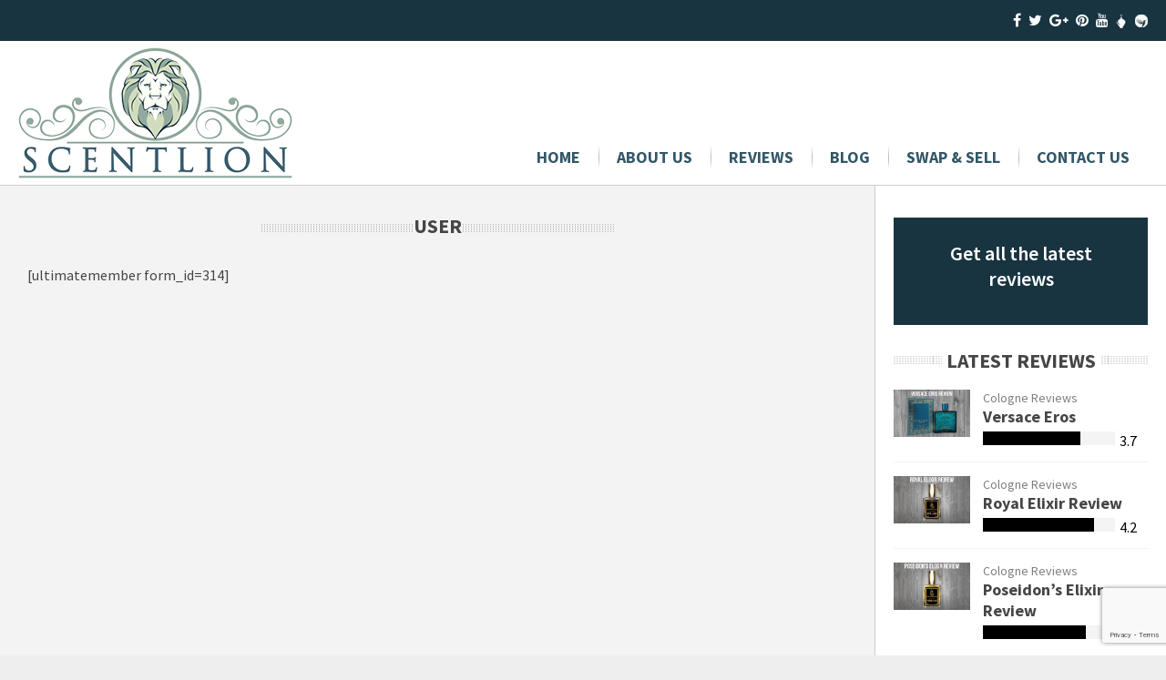

--- FILE ---
content_type: text/html; charset=UTF-8
request_url: https://scentlion.com/user/
body_size: 11909
content:


<!DOCTYPE html> <!--[if IE 7]><html class="ie ie7" lang="en-US"> <![endif]--> <!--[if IE 8]><html class="ie ie8" lang="en-US"> <![endif]--> <!--[if !(IE 7) & !(IE 8)]><!--><html lang="en-US" class="no-js"> <!--<![endif]--><head><meta charset="UTF-8" /><meta http-equiv="X-UA-Compatible" content="IE=edge,chrome=1"><meta name="viewport" content="width=device-width, initial-scale=1, maximum-scale=1"><title>User - Best Mens Cologne Review Site - Scent Lion - Scents Just For Men</title><link rel="profile" href="https://gmpg.org/xfn/11"><link rel="pingback" href=""> <!--[if lt IE 9]> <script src="https://scentlion.com/wp-content/themes/twentyfourteen/js/html5.js"></script> <![endif]--><link rel="stylesheet" href="https://scentlion.com/wp-content/themes/twentyfourteen-child/css/bootstrap.min.css" type="text/css"><link rel="stylesheet" type="text/css" href="https://scentlion.com/wp-content/cache/autoptimize/css/autoptimize_single_90c51d20410eff7a7df90ad9ebec51d7.css" /><link rel="stylesheet" href="https://scentlion.com/wp-content/cache/autoptimize/css/autoptimize_single_029d168b3fd6c917e61f3954bf42ba33.css" type="text/css"><link rel="stylesheet" href="https://scentlion.com/wp-content/cache/autoptimize/css/autoptimize_single_b652e3b759188ceaf79182f2fe72ea64.css" type="text/css"><link rel="stylesheet" href="https://scentlion.com/wp-content/themes/twentyfourteen-child/css/media.css" type="text/css"><link rel="stylesheet" href="https://scentlion.com/wp-content/cache/autoptimize/css/autoptimize_single_961d95b6cc97475005d2a3ef57963ff3.css" type="text/css"><link href="https://scentlion.com/wp-content/cache/autoptimize/css/autoptimize_single_c0adffa72ca6ae87e65847281e726919.css" rel="stylesheet"><link href='https://fonts.googleapis.com/css?family=Source+Sans+Pro:400,200,200italic,300,300italic,400italic,600,600italic,700,700italic,900,900italic' rel='stylesheet' type='text/css'> <script defer src="https://scentlion.com/wp-content/cache/autoptimize/js/autoptimize_single_231cacb5b51f1d9982a69285371f9ec8.js"></script> <script defer src="https://scentlion.com/wp-content/cache/autoptimize/js/autoptimize_single_836fe1a0bb201d6c5a7dbc0f5ecac5e5.js"></script> <link rel="shortcut icon" href="https://scentlion.com/wp-content/uploads/2016/09/favicon.ico"><meta name='robots' content='index, follow, max-image-preview:large, max-snippet:-1, max-video-preview:-1' /><style>img:is([sizes="auto" i], [sizes^="auto," i]) { contain-intrinsic-size: 3000px 1500px }</style><link rel="canonical" href="https://scentlion.com/user/" /><meta property="og:locale" content="en_US" /><meta property="og:type" content="article" /><meta property="og:title" content="User - Best Mens Cologne Review Site - Scent Lion - Scents Just For Men" /><meta property="og:description" content="[ultimatemember form_id=314]" /><meta property="og:url" content="https://scentlion.com/user/" /><meta property="og:site_name" content="Best Mens Cologne Review Site - Scent Lion - Scents Just For Men" /><meta property="article:modified_time" content="2016-08-29T12:41:22+00:00" /><meta name="twitter:card" content="summary_large_image" /> <script type="application/ld+json" class="yoast-schema-graph">{"@context":"https://schema.org","@graph":[{"@type":"WebPage","@id":"https://scentlion.com/user/","url":"https://scentlion.com/user/","name":"User - Best Mens Cologne Review Site - Scent Lion - Scents Just For Men","isPartOf":{"@id":"https://scentlion.com/#website"},"datePublished":"2016-08-29T12:41:20+00:00","dateModified":"2016-08-29T12:41:22+00:00","breadcrumb":{"@id":"https://scentlion.com/user/#breadcrumb"},"inLanguage":"en-US","potentialAction":[{"@type":"ReadAction","target":["https://scentlion.com/user/"]}]},{"@type":"BreadcrumbList","@id":"https://scentlion.com/user/#breadcrumb","itemListElement":[{"@type":"ListItem","position":1,"name":"Home","item":"https://scentlion.com/"},{"@type":"ListItem","position":2,"name":"User"}]},{"@type":"WebSite","@id":"https://scentlion.com/#website","url":"https://scentlion.com/","name":"Best Mens Cologne Review Site - Scent Lion - Scents Just For Men","description":"Scents Just For Men","potentialAction":[{"@type":"SearchAction","target":{"@type":"EntryPoint","urlTemplate":"https://scentlion.com/?s={search_term_string}"},"query-input":{"@type":"PropertyValueSpecification","valueRequired":true,"valueName":"search_term_string"}}],"inLanguage":"en-US"}]}</script> <link rel='dns-prefetch' href='//static.addtoany.com' /><link rel="alternate" type="application/rss+xml" title="Best Mens Cologne Review Site - Scent Lion - Scents Just For Men &raquo; Feed" href="https://scentlion.com/feed/" /><link rel="alternate" type="application/rss+xml" title="Best Mens Cologne Review Site - Scent Lion - Scents Just For Men &raquo; Comments Feed" href="https://scentlion.com/comments/feed/" /><link rel="alternate" type="application/rss+xml" title="Best Mens Cologne Review Site - Scent Lion - Scents Just For Men &raquo; User Comments Feed" href="https://scentlion.com/user/feed/" /> <script>window._wpemojiSettings = {"baseUrl":"https:\/\/s.w.org\/images\/core\/emoji\/16.0.1\/72x72\/","ext":".png","svgUrl":"https:\/\/s.w.org\/images\/core\/emoji\/16.0.1\/svg\/","svgExt":".svg","source":{"concatemoji":"https:\/\/scentlion.com\/wp-includes\/js\/wp-emoji-release.min.js?ver=65d23f9471a463ed0627543b11b47e54"}};
/*! This file is auto-generated */
!function(s,n){var o,i,e;function c(e){try{var t={supportTests:e,timestamp:(new Date).valueOf()};sessionStorage.setItem(o,JSON.stringify(t))}catch(e){}}function p(e,t,n){e.clearRect(0,0,e.canvas.width,e.canvas.height),e.fillText(t,0,0);var t=new Uint32Array(e.getImageData(0,0,e.canvas.width,e.canvas.height).data),a=(e.clearRect(0,0,e.canvas.width,e.canvas.height),e.fillText(n,0,0),new Uint32Array(e.getImageData(0,0,e.canvas.width,e.canvas.height).data));return t.every(function(e,t){return e===a[t]})}function u(e,t){e.clearRect(0,0,e.canvas.width,e.canvas.height),e.fillText(t,0,0);for(var n=e.getImageData(16,16,1,1),a=0;a<n.data.length;a++)if(0!==n.data[a])return!1;return!0}function f(e,t,n,a){switch(t){case"flag":return n(e,"\ud83c\udff3\ufe0f\u200d\u26a7\ufe0f","\ud83c\udff3\ufe0f\u200b\u26a7\ufe0f")?!1:!n(e,"\ud83c\udde8\ud83c\uddf6","\ud83c\udde8\u200b\ud83c\uddf6")&&!n(e,"\ud83c\udff4\udb40\udc67\udb40\udc62\udb40\udc65\udb40\udc6e\udb40\udc67\udb40\udc7f","\ud83c\udff4\u200b\udb40\udc67\u200b\udb40\udc62\u200b\udb40\udc65\u200b\udb40\udc6e\u200b\udb40\udc67\u200b\udb40\udc7f");case"emoji":return!a(e,"\ud83e\udedf")}return!1}function g(e,t,n,a){var r="undefined"!=typeof WorkerGlobalScope&&self instanceof WorkerGlobalScope?new OffscreenCanvas(300,150):s.createElement("canvas"),o=r.getContext("2d",{willReadFrequently:!0}),i=(o.textBaseline="top",o.font="600 32px Arial",{});return e.forEach(function(e){i[e]=t(o,e,n,a)}),i}function t(e){var t=s.createElement("script");t.src=e,t.defer=!0,s.head.appendChild(t)}"undefined"!=typeof Promise&&(o="wpEmojiSettingsSupports",i=["flag","emoji"],n.supports={everything:!0,everythingExceptFlag:!0},e=new Promise(function(e){s.addEventListener("DOMContentLoaded",e,{once:!0})}),new Promise(function(t){var n=function(){try{var e=JSON.parse(sessionStorage.getItem(o));if("object"==typeof e&&"number"==typeof e.timestamp&&(new Date).valueOf()<e.timestamp+604800&&"object"==typeof e.supportTests)return e.supportTests}catch(e){}return null}();if(!n){if("undefined"!=typeof Worker&&"undefined"!=typeof OffscreenCanvas&&"undefined"!=typeof URL&&URL.createObjectURL&&"undefined"!=typeof Blob)try{var e="postMessage("+g.toString()+"("+[JSON.stringify(i),f.toString(),p.toString(),u.toString()].join(",")+"));",a=new Blob([e],{type:"text/javascript"}),r=new Worker(URL.createObjectURL(a),{name:"wpTestEmojiSupports"});return void(r.onmessage=function(e){c(n=e.data),r.terminate(),t(n)})}catch(e){}c(n=g(i,f,p,u))}t(n)}).then(function(e){for(var t in e)n.supports[t]=e[t],n.supports.everything=n.supports.everything&&n.supports[t],"flag"!==t&&(n.supports.everythingExceptFlag=n.supports.everythingExceptFlag&&n.supports[t]);n.supports.everythingExceptFlag=n.supports.everythingExceptFlag&&!n.supports.flag,n.DOMReady=!1,n.readyCallback=function(){n.DOMReady=!0}}).then(function(){return e}).then(function(){var e;n.supports.everything||(n.readyCallback(),(e=n.source||{}).concatemoji?t(e.concatemoji):e.wpemoji&&e.twemoji&&(t(e.twemoji),t(e.wpemoji)))}))}((window,document),window._wpemojiSettings);</script> <style id='wp-emoji-styles-inline-css'>img.wp-smiley, img.emoji {
		display: inline !important;
		border: none !important;
		box-shadow: none !important;
		height: 1em !important;
		width: 1em !important;
		margin: 0 0.07em !important;
		vertical-align: -0.1em !important;
		background: none !important;
		padding: 0 !important;
	}</style><link rel='stylesheet' id='wp-block-library-css' href='https://scentlion.com/wp-includes/css/dist/block-library/style.min.css?ver=65d23f9471a463ed0627543b11b47e54' media='all' /><style id='wp-block-library-theme-inline-css'>.wp-block-audio :where(figcaption){color:#555;font-size:13px;text-align:center}.is-dark-theme .wp-block-audio :where(figcaption){color:#ffffffa6}.wp-block-audio{margin:0 0 1em}.wp-block-code{border:1px solid #ccc;border-radius:4px;font-family:Menlo,Consolas,monaco,monospace;padding:.8em 1em}.wp-block-embed :where(figcaption){color:#555;font-size:13px;text-align:center}.is-dark-theme .wp-block-embed :where(figcaption){color:#ffffffa6}.wp-block-embed{margin:0 0 1em}.blocks-gallery-caption{color:#555;font-size:13px;text-align:center}.is-dark-theme .blocks-gallery-caption{color:#ffffffa6}:root :where(.wp-block-image figcaption){color:#555;font-size:13px;text-align:center}.is-dark-theme :root :where(.wp-block-image figcaption){color:#ffffffa6}.wp-block-image{margin:0 0 1em}.wp-block-pullquote{border-bottom:4px solid;border-top:4px solid;color:currentColor;margin-bottom:1.75em}.wp-block-pullquote cite,.wp-block-pullquote footer,.wp-block-pullquote__citation{color:currentColor;font-size:.8125em;font-style:normal;text-transform:uppercase}.wp-block-quote{border-left:.25em solid;margin:0 0 1.75em;padding-left:1em}.wp-block-quote cite,.wp-block-quote footer{color:currentColor;font-size:.8125em;font-style:normal;position:relative}.wp-block-quote:where(.has-text-align-right){border-left:none;border-right:.25em solid;padding-left:0;padding-right:1em}.wp-block-quote:where(.has-text-align-center){border:none;padding-left:0}.wp-block-quote.is-large,.wp-block-quote.is-style-large,.wp-block-quote:where(.is-style-plain){border:none}.wp-block-search .wp-block-search__label{font-weight:700}.wp-block-search__button{border:1px solid #ccc;padding:.375em .625em}:where(.wp-block-group.has-background){padding:1.25em 2.375em}.wp-block-separator.has-css-opacity{opacity:.4}.wp-block-separator{border:none;border-bottom:2px solid;margin-left:auto;margin-right:auto}.wp-block-separator.has-alpha-channel-opacity{opacity:1}.wp-block-separator:not(.is-style-wide):not(.is-style-dots){width:100px}.wp-block-separator.has-background:not(.is-style-dots){border-bottom:none;height:1px}.wp-block-separator.has-background:not(.is-style-wide):not(.is-style-dots){height:2px}.wp-block-table{margin:0 0 1em}.wp-block-table td,.wp-block-table th{word-break:normal}.wp-block-table :where(figcaption){color:#555;font-size:13px;text-align:center}.is-dark-theme .wp-block-table :where(figcaption){color:#ffffffa6}.wp-block-video :where(figcaption){color:#555;font-size:13px;text-align:center}.is-dark-theme .wp-block-video :where(figcaption){color:#ffffffa6}.wp-block-video{margin:0 0 1em}:root :where(.wp-block-template-part.has-background){margin-bottom:0;margin-top:0;padding:1.25em 2.375em}</style><style id='classic-theme-styles-inline-css'>/*! This file is auto-generated */
.wp-block-button__link{color:#fff;background-color:#32373c;border-radius:9999px;box-shadow:none;text-decoration:none;padding:calc(.667em + 2px) calc(1.333em + 2px);font-size:1.125em}.wp-block-file__button{background:#32373c;color:#fff;text-decoration:none}</style><style id='global-styles-inline-css'>:root{--wp--preset--aspect-ratio--square: 1;--wp--preset--aspect-ratio--4-3: 4/3;--wp--preset--aspect-ratio--3-4: 3/4;--wp--preset--aspect-ratio--3-2: 3/2;--wp--preset--aspect-ratio--2-3: 2/3;--wp--preset--aspect-ratio--16-9: 16/9;--wp--preset--aspect-ratio--9-16: 9/16;--wp--preset--color--black: #000;--wp--preset--color--cyan-bluish-gray: #abb8c3;--wp--preset--color--white: #fff;--wp--preset--color--pale-pink: #f78da7;--wp--preset--color--vivid-red: #cf2e2e;--wp--preset--color--luminous-vivid-orange: #ff6900;--wp--preset--color--luminous-vivid-amber: #fcb900;--wp--preset--color--light-green-cyan: #7bdcb5;--wp--preset--color--vivid-green-cyan: #00d084;--wp--preset--color--pale-cyan-blue: #8ed1fc;--wp--preset--color--vivid-cyan-blue: #0693e3;--wp--preset--color--vivid-purple: #9b51e0;--wp--preset--color--green: #24890d;--wp--preset--color--dark-gray: #2b2b2b;--wp--preset--color--medium-gray: #767676;--wp--preset--color--light-gray: #f5f5f5;--wp--preset--gradient--vivid-cyan-blue-to-vivid-purple: linear-gradient(135deg,rgba(6,147,227,1) 0%,rgb(155,81,224) 100%);--wp--preset--gradient--light-green-cyan-to-vivid-green-cyan: linear-gradient(135deg,rgb(122,220,180) 0%,rgb(0,208,130) 100%);--wp--preset--gradient--luminous-vivid-amber-to-luminous-vivid-orange: linear-gradient(135deg,rgba(252,185,0,1) 0%,rgba(255,105,0,1) 100%);--wp--preset--gradient--luminous-vivid-orange-to-vivid-red: linear-gradient(135deg,rgba(255,105,0,1) 0%,rgb(207,46,46) 100%);--wp--preset--gradient--very-light-gray-to-cyan-bluish-gray: linear-gradient(135deg,rgb(238,238,238) 0%,rgb(169,184,195) 100%);--wp--preset--gradient--cool-to-warm-spectrum: linear-gradient(135deg,rgb(74,234,220) 0%,rgb(151,120,209) 20%,rgb(207,42,186) 40%,rgb(238,44,130) 60%,rgb(251,105,98) 80%,rgb(254,248,76) 100%);--wp--preset--gradient--blush-light-purple: linear-gradient(135deg,rgb(255,206,236) 0%,rgb(152,150,240) 100%);--wp--preset--gradient--blush-bordeaux: linear-gradient(135deg,rgb(254,205,165) 0%,rgb(254,45,45) 50%,rgb(107,0,62) 100%);--wp--preset--gradient--luminous-dusk: linear-gradient(135deg,rgb(255,203,112) 0%,rgb(199,81,192) 50%,rgb(65,88,208) 100%);--wp--preset--gradient--pale-ocean: linear-gradient(135deg,rgb(255,245,203) 0%,rgb(182,227,212) 50%,rgb(51,167,181) 100%);--wp--preset--gradient--electric-grass: linear-gradient(135deg,rgb(202,248,128) 0%,rgb(113,206,126) 100%);--wp--preset--gradient--midnight: linear-gradient(135deg,rgb(2,3,129) 0%,rgb(40,116,252) 100%);--wp--preset--font-size--small: 13px;--wp--preset--font-size--medium: 20px;--wp--preset--font-size--large: 36px;--wp--preset--font-size--x-large: 42px;--wp--preset--spacing--20: 0.44rem;--wp--preset--spacing--30: 0.67rem;--wp--preset--spacing--40: 1rem;--wp--preset--spacing--50: 1.5rem;--wp--preset--spacing--60: 2.25rem;--wp--preset--spacing--70: 3.38rem;--wp--preset--spacing--80: 5.06rem;--wp--preset--shadow--natural: 6px 6px 9px rgba(0, 0, 0, 0.2);--wp--preset--shadow--deep: 12px 12px 50px rgba(0, 0, 0, 0.4);--wp--preset--shadow--sharp: 6px 6px 0px rgba(0, 0, 0, 0.2);--wp--preset--shadow--outlined: 6px 6px 0px -3px rgba(255, 255, 255, 1), 6px 6px rgba(0, 0, 0, 1);--wp--preset--shadow--crisp: 6px 6px 0px rgba(0, 0, 0, 1);}:where(.is-layout-flex){gap: 0.5em;}:where(.is-layout-grid){gap: 0.5em;}body .is-layout-flex{display: flex;}.is-layout-flex{flex-wrap: wrap;align-items: center;}.is-layout-flex > :is(*, div){margin: 0;}body .is-layout-grid{display: grid;}.is-layout-grid > :is(*, div){margin: 0;}:where(.wp-block-columns.is-layout-flex){gap: 2em;}:where(.wp-block-columns.is-layout-grid){gap: 2em;}:where(.wp-block-post-template.is-layout-flex){gap: 1.25em;}:where(.wp-block-post-template.is-layout-grid){gap: 1.25em;}.has-black-color{color: var(--wp--preset--color--black) !important;}.has-cyan-bluish-gray-color{color: var(--wp--preset--color--cyan-bluish-gray) !important;}.has-white-color{color: var(--wp--preset--color--white) !important;}.has-pale-pink-color{color: var(--wp--preset--color--pale-pink) !important;}.has-vivid-red-color{color: var(--wp--preset--color--vivid-red) !important;}.has-luminous-vivid-orange-color{color: var(--wp--preset--color--luminous-vivid-orange) !important;}.has-luminous-vivid-amber-color{color: var(--wp--preset--color--luminous-vivid-amber) !important;}.has-light-green-cyan-color{color: var(--wp--preset--color--light-green-cyan) !important;}.has-vivid-green-cyan-color{color: var(--wp--preset--color--vivid-green-cyan) !important;}.has-pale-cyan-blue-color{color: var(--wp--preset--color--pale-cyan-blue) !important;}.has-vivid-cyan-blue-color{color: var(--wp--preset--color--vivid-cyan-blue) !important;}.has-vivid-purple-color{color: var(--wp--preset--color--vivid-purple) !important;}.has-black-background-color{background-color: var(--wp--preset--color--black) !important;}.has-cyan-bluish-gray-background-color{background-color: var(--wp--preset--color--cyan-bluish-gray) !important;}.has-white-background-color{background-color: var(--wp--preset--color--white) !important;}.has-pale-pink-background-color{background-color: var(--wp--preset--color--pale-pink) !important;}.has-vivid-red-background-color{background-color: var(--wp--preset--color--vivid-red) !important;}.has-luminous-vivid-orange-background-color{background-color: var(--wp--preset--color--luminous-vivid-orange) !important;}.has-luminous-vivid-amber-background-color{background-color: var(--wp--preset--color--luminous-vivid-amber) !important;}.has-light-green-cyan-background-color{background-color: var(--wp--preset--color--light-green-cyan) !important;}.has-vivid-green-cyan-background-color{background-color: var(--wp--preset--color--vivid-green-cyan) !important;}.has-pale-cyan-blue-background-color{background-color: var(--wp--preset--color--pale-cyan-blue) !important;}.has-vivid-cyan-blue-background-color{background-color: var(--wp--preset--color--vivid-cyan-blue) !important;}.has-vivid-purple-background-color{background-color: var(--wp--preset--color--vivid-purple) !important;}.has-black-border-color{border-color: var(--wp--preset--color--black) !important;}.has-cyan-bluish-gray-border-color{border-color: var(--wp--preset--color--cyan-bluish-gray) !important;}.has-white-border-color{border-color: var(--wp--preset--color--white) !important;}.has-pale-pink-border-color{border-color: var(--wp--preset--color--pale-pink) !important;}.has-vivid-red-border-color{border-color: var(--wp--preset--color--vivid-red) !important;}.has-luminous-vivid-orange-border-color{border-color: var(--wp--preset--color--luminous-vivid-orange) !important;}.has-luminous-vivid-amber-border-color{border-color: var(--wp--preset--color--luminous-vivid-amber) !important;}.has-light-green-cyan-border-color{border-color: var(--wp--preset--color--light-green-cyan) !important;}.has-vivid-green-cyan-border-color{border-color: var(--wp--preset--color--vivid-green-cyan) !important;}.has-pale-cyan-blue-border-color{border-color: var(--wp--preset--color--pale-cyan-blue) !important;}.has-vivid-cyan-blue-border-color{border-color: var(--wp--preset--color--vivid-cyan-blue) !important;}.has-vivid-purple-border-color{border-color: var(--wp--preset--color--vivid-purple) !important;}.has-vivid-cyan-blue-to-vivid-purple-gradient-background{background: var(--wp--preset--gradient--vivid-cyan-blue-to-vivid-purple) !important;}.has-light-green-cyan-to-vivid-green-cyan-gradient-background{background: var(--wp--preset--gradient--light-green-cyan-to-vivid-green-cyan) !important;}.has-luminous-vivid-amber-to-luminous-vivid-orange-gradient-background{background: var(--wp--preset--gradient--luminous-vivid-amber-to-luminous-vivid-orange) !important;}.has-luminous-vivid-orange-to-vivid-red-gradient-background{background: var(--wp--preset--gradient--luminous-vivid-orange-to-vivid-red) !important;}.has-very-light-gray-to-cyan-bluish-gray-gradient-background{background: var(--wp--preset--gradient--very-light-gray-to-cyan-bluish-gray) !important;}.has-cool-to-warm-spectrum-gradient-background{background: var(--wp--preset--gradient--cool-to-warm-spectrum) !important;}.has-blush-light-purple-gradient-background{background: var(--wp--preset--gradient--blush-light-purple) !important;}.has-blush-bordeaux-gradient-background{background: var(--wp--preset--gradient--blush-bordeaux) !important;}.has-luminous-dusk-gradient-background{background: var(--wp--preset--gradient--luminous-dusk) !important;}.has-pale-ocean-gradient-background{background: var(--wp--preset--gradient--pale-ocean) !important;}.has-electric-grass-gradient-background{background: var(--wp--preset--gradient--electric-grass) !important;}.has-midnight-gradient-background{background: var(--wp--preset--gradient--midnight) !important;}.has-small-font-size{font-size: var(--wp--preset--font-size--small) !important;}.has-medium-font-size{font-size: var(--wp--preset--font-size--medium) !important;}.has-large-font-size{font-size: var(--wp--preset--font-size--large) !important;}.has-x-large-font-size{font-size: var(--wp--preset--font-size--x-large) !important;}
:where(.wp-block-post-template.is-layout-flex){gap: 1.25em;}:where(.wp-block-post-template.is-layout-grid){gap: 1.25em;}
:where(.wp-block-columns.is-layout-flex){gap: 2em;}:where(.wp-block-columns.is-layout-grid){gap: 2em;}
:root :where(.wp-block-pullquote){font-size: 1.5em;line-height: 1.6;}</style><link rel='stylesheet' id='bbp-default-css' href='https://scentlion.com/wp-content/plugins/bbpress/templates/default/css/bbpress.min.css?ver=2.6.14' media='all' /><link rel='stylesheet' id='contact-form-7-css' href='https://scentlion.com/wp-content/cache/autoptimize/css/autoptimize_single_64ac31699f5326cb3c76122498b76f66.css?ver=6.1.4' media='all' /><link rel='stylesheet' id='wpwhosonline_css-css' href='https://scentlion.com/wp-content/cache/autoptimize/css/autoptimize_single_4b0e8f0dc29af61986fc47b38c5d1658.css?ver=1' media='all' /><link rel='stylesheet' id='twentyfourteen-lato-css' href='https://scentlion.com/wp-content/cache/autoptimize/css/autoptimize_single_20b7c6576519dc76c59d545a3cce9e78.css?ver=20230328' media='all' /><link rel='stylesheet' id='genericons-css' href='https://scentlion.com/wp-content/cache/autoptimize/css/autoptimize_single_8604c201ca1b346289d82daf2b6c91f6.css?ver=3.0.3' media='all' /><link rel='stylesheet' id='twentyfourteen-style-css' href='https://scentlion.com/wp-content/cache/autoptimize/css/autoptimize_single_d4ce6d1c741a90c8ee7907b14eef1177.css?ver=20250415' media='all' /><link rel='stylesheet' id='twentyfourteen-block-style-css' href='https://scentlion.com/wp-content/cache/autoptimize/css/autoptimize_single_771589fa25c8eeeda3062ff8d15e29a8.css?ver=20240708' media='all' /> <!--[if lt IE 9]><link rel='stylesheet' id='twentyfourteen-ie-css' href='https://scentlion.com/wp-content/themes/twentyfourteen/css/ie.css?ver=20140711' media='all' /> <![endif]--><link rel='stylesheet' id='addtoany-css' href='https://scentlion.com/wp-content/plugins/add-to-any/addtoany.min.css?ver=1.16' media='all' /><link rel='stylesheet' id='wp-social-sharing-css' href='https://scentlion.com/wp-content/cache/autoptimize/css/autoptimize_single_eb59dfb9d4512e9721173d7b4679f339.css?ver=1.6' media='all' /><link rel='stylesheet' id='wp-paginate-css' href='https://scentlion.com/wp-content/cache/autoptimize/css/autoptimize_single_8573092dc5d46fdafb52651cee0eaa5e.css?ver=2.2.4' media='screen' /> <script id="addtoany-core-js-before">window.a2a_config=window.a2a_config||{};a2a_config.callbacks=[];a2a_config.overlays=[];a2a_config.templates={};</script> <script defer src="https://static.addtoany.com/menu/page.js" id="addtoany-core-js"></script> <script src="https://scentlion.com/wp-includes/js/jquery/jquery.min.js?ver=3.7.1" id="jquery-core-js"></script> <script defer src="https://scentlion.com/wp-includes/js/jquery/jquery-migrate.min.js?ver=3.4.1" id="jquery-migrate-js"></script> <script defer src="https://scentlion.com/wp-content/plugins/add-to-any/addtoany.min.js?ver=1.1" id="addtoany-jquery-js"></script> <script defer src="https://scentlion.com/wp-content/cache/autoptimize/js/autoptimize_single_a3faecef1e20d331be0f95cd1b69aae9.js?ver=1" id="wpwhosonline-js"></script> <script src="https://scentlion.com/wp-content/cache/autoptimize/js/autoptimize_single_20ea6bb2e918feb5392be0617397ec15.js?ver=20230526" id="twentyfourteen-script-js" defer data-wp-strategy="defer"></script> <link rel="https://api.w.org/" href="https://scentlion.com/wp-json/" /><link rel="alternate" title="JSON" type="application/json" href="https://scentlion.com/wp-json/wp/v2/pages/316" /><link rel="EditURI" type="application/rsd+xml" title="RSD" href="https://scentlion.com/xmlrpc.php?rsd" /><link rel='shortlink' href='https://scentlion.com/?p=316' /><link rel="alternate" title="oEmbed (JSON)" type="application/json+oembed" href="https://scentlion.com/wp-json/oembed/1.0/embed?url=https%3A%2F%2Fscentlion.com%2Fuser%2F" /><link rel="alternate" title="oEmbed (XML)" type="text/xml+oembed" href="https://scentlion.com/wp-json/oembed/1.0/embed?url=https%3A%2F%2Fscentlion.com%2Fuser%2F&#038;format=xml" /> <style>#loading-overlay {
            position: fixed;
            top: 0;
            left: 0;
            width: 100%;
            height: 100%;
            background-color: #ffffff;
            display: flex;
            align-items: center;
            justify-content: center;
            z-index: 9999;
            opacity: 1;
            transition: opacity 0.3s ease;
        }
        #loading-overlay.hidden {
            opacity: 0;
            visibility: hidden;
            pointer-events: none;
        }</style><div id="loading-overlay"><div>Loading...</div></div> <style>.recentcomments a{display:inline !important;padding:0 !important;margin:0 !important;}</style><style type="text/css">.saboxplugin-wrap{-webkit-box-sizing:border-box;-moz-box-sizing:border-box;-ms-box-sizing:border-box;box-sizing:border-box;border:1px solid #eee;width:100%;clear:both;display:block;overflow:hidden;word-wrap:break-word;position:relative}.saboxplugin-wrap .saboxplugin-gravatar{float:left;padding:0 20px 20px 20px}.saboxplugin-wrap .saboxplugin-gravatar img{max-width:100px;height:auto;border-radius:0;}.saboxplugin-wrap .saboxplugin-authorname{font-size:18px;line-height:1;margin:20px 0 0 20px;display:block}.saboxplugin-wrap .saboxplugin-authorname a{text-decoration:none}.saboxplugin-wrap .saboxplugin-authorname a:focus{outline:0}.saboxplugin-wrap .saboxplugin-desc{display:block;margin:5px 20px}.saboxplugin-wrap .saboxplugin-desc a{text-decoration:underline}.saboxplugin-wrap .saboxplugin-desc p{margin:5px 0 12px}.saboxplugin-wrap .saboxplugin-web{margin:0 20px 15px;text-align:left}.saboxplugin-wrap .sab-web-position{text-align:right}.saboxplugin-wrap .saboxplugin-web a{color:#ccc;text-decoration:none}.saboxplugin-wrap .saboxplugin-socials{position:relative;display:block;background:#fcfcfc;padding:5px;border-top:1px solid #eee}.saboxplugin-wrap .saboxplugin-socials a svg{width:20px;height:20px}.saboxplugin-wrap .saboxplugin-socials a svg .st2{fill:#fff; transform-origin:center center;}.saboxplugin-wrap .saboxplugin-socials a svg .st1{fill:rgba(0,0,0,.3)}.saboxplugin-wrap .saboxplugin-socials a:hover{opacity:.8;-webkit-transition:opacity .4s;-moz-transition:opacity .4s;-o-transition:opacity .4s;transition:opacity .4s;box-shadow:none!important;-webkit-box-shadow:none!important}.saboxplugin-wrap .saboxplugin-socials .saboxplugin-icon-color{box-shadow:none;padding:0;border:0;-webkit-transition:opacity .4s;-moz-transition:opacity .4s;-o-transition:opacity .4s;transition:opacity .4s;display:inline-block;color:#fff;font-size:0;text-decoration:inherit;margin:5px;-webkit-border-radius:0;-moz-border-radius:0;-ms-border-radius:0;-o-border-radius:0;border-radius:0;overflow:hidden}.saboxplugin-wrap .saboxplugin-socials .saboxplugin-icon-grey{text-decoration:inherit;box-shadow:none;position:relative;display:-moz-inline-stack;display:inline-block;vertical-align:middle;zoom:1;margin:10px 5px;color:#444;fill:#444}.clearfix:after,.clearfix:before{content:' ';display:table;line-height:0;clear:both}.ie7 .clearfix{zoom:1}.saboxplugin-socials.sabox-colored .saboxplugin-icon-color .sab-twitch{border-color:#38245c}.saboxplugin-socials.sabox-colored .saboxplugin-icon-color .sab-behance{border-color:#003eb0}.saboxplugin-socials.sabox-colored .saboxplugin-icon-color .sab-deviantart{border-color:#036824}.saboxplugin-socials.sabox-colored .saboxplugin-icon-color .sab-digg{border-color:#00327c}.saboxplugin-socials.sabox-colored .saboxplugin-icon-color .sab-dribbble{border-color:#ba1655}.saboxplugin-socials.sabox-colored .saboxplugin-icon-color .sab-facebook{border-color:#1e2e4f}.saboxplugin-socials.sabox-colored .saboxplugin-icon-color .sab-flickr{border-color:#003576}.saboxplugin-socials.sabox-colored .saboxplugin-icon-color .sab-github{border-color:#264874}.saboxplugin-socials.sabox-colored .saboxplugin-icon-color .sab-google{border-color:#0b51c5}.saboxplugin-socials.sabox-colored .saboxplugin-icon-color .sab-html5{border-color:#902e13}.saboxplugin-socials.sabox-colored .saboxplugin-icon-color .sab-instagram{border-color:#1630aa}.saboxplugin-socials.sabox-colored .saboxplugin-icon-color .sab-linkedin{border-color:#00344f}.saboxplugin-socials.sabox-colored .saboxplugin-icon-color .sab-pinterest{border-color:#5b040e}.saboxplugin-socials.sabox-colored .saboxplugin-icon-color .sab-reddit{border-color:#992900}.saboxplugin-socials.sabox-colored .saboxplugin-icon-color .sab-rss{border-color:#a43b0a}.saboxplugin-socials.sabox-colored .saboxplugin-icon-color .sab-sharethis{border-color:#5d8420}.saboxplugin-socials.sabox-colored .saboxplugin-icon-color .sab-soundcloud{border-color:#995200}.saboxplugin-socials.sabox-colored .saboxplugin-icon-color .sab-spotify{border-color:#0f612c}.saboxplugin-socials.sabox-colored .saboxplugin-icon-color .sab-stackoverflow{border-color:#a95009}.saboxplugin-socials.sabox-colored .saboxplugin-icon-color .sab-steam{border-color:#006388}.saboxplugin-socials.sabox-colored .saboxplugin-icon-color .sab-user_email{border-color:#b84e05}.saboxplugin-socials.sabox-colored .saboxplugin-icon-color .sab-tumblr{border-color:#10151b}.saboxplugin-socials.sabox-colored .saboxplugin-icon-color .sab-twitter{border-color:#0967a0}.saboxplugin-socials.sabox-colored .saboxplugin-icon-color .sab-vimeo{border-color:#0d7091}.saboxplugin-socials.sabox-colored .saboxplugin-icon-color .sab-windows{border-color:#003f71}.saboxplugin-socials.sabox-colored .saboxplugin-icon-color .sab-whatsapp{border-color:#003f71}.saboxplugin-socials.sabox-colored .saboxplugin-icon-color .sab-wordpress{border-color:#0f3647}.saboxplugin-socials.sabox-colored .saboxplugin-icon-color .sab-yahoo{border-color:#14002d}.saboxplugin-socials.sabox-colored .saboxplugin-icon-color .sab-youtube{border-color:#900}.saboxplugin-socials.sabox-colored .saboxplugin-icon-color .sab-xing{border-color:#000202}.saboxplugin-socials.sabox-colored .saboxplugin-icon-color .sab-mixcloud{border-color:#2475a0}.saboxplugin-socials.sabox-colored .saboxplugin-icon-color .sab-vk{border-color:#243549}.saboxplugin-socials.sabox-colored .saboxplugin-icon-color .sab-medium{border-color:#00452c}.saboxplugin-socials.sabox-colored .saboxplugin-icon-color .sab-quora{border-color:#420e00}.saboxplugin-socials.sabox-colored .saboxplugin-icon-color .sab-meetup{border-color:#9b181c}.saboxplugin-socials.sabox-colored .saboxplugin-icon-color .sab-goodreads{border-color:#000}.saboxplugin-socials.sabox-colored .saboxplugin-icon-color .sab-snapchat{border-color:#999700}.saboxplugin-socials.sabox-colored .saboxplugin-icon-color .sab-500px{border-color:#00557f}.saboxplugin-socials.sabox-colored .saboxplugin-icon-color .sab-mastodont{border-color:#185886}.sabox-plus-item{margin-bottom:20px}@media screen and (max-width:480px){.saboxplugin-wrap{text-align:center}.saboxplugin-wrap .saboxplugin-gravatar{float:none;padding:20px 0;text-align:center;margin:0 auto;display:block}.saboxplugin-wrap .saboxplugin-gravatar img{float:none;display:inline-block;display:-moz-inline-stack;vertical-align:middle;zoom:1}.saboxplugin-wrap .saboxplugin-desc{margin:0 10px 20px;text-align:center}.saboxplugin-wrap .saboxplugin-authorname{text-align:center;margin:10px 0 20px}}body .saboxplugin-authorname a,body .saboxplugin-authorname a:hover{box-shadow:none;-webkit-box-shadow:none}a.sab-profile-edit{font-size:16px!important;line-height:1!important}.sab-edit-settings a,a.sab-profile-edit{color:#0073aa!important;box-shadow:none!important;-webkit-box-shadow:none!important}.sab-edit-settings{margin-right:15px;position:absolute;right:0;z-index:2;bottom:10px;line-height:20px}.sab-edit-settings i{margin-left:5px}.saboxplugin-socials{line-height:1!important}.rtl .saboxplugin-wrap .saboxplugin-gravatar{float:right}.rtl .saboxplugin-wrap .saboxplugin-authorname{display:flex;align-items:center}.rtl .saboxplugin-wrap .saboxplugin-authorname .sab-profile-edit{margin-right:10px}.rtl .sab-edit-settings{right:auto;left:0}img.sab-custom-avatar{max-width:75px;}.saboxplugin-wrap .saboxplugin-gravatar img {-webkit-border-radius:50%;-moz-border-radius:50%;-ms-border-radius:50%;-o-border-radius:50%;border-radius:50%;}.saboxplugin-wrap .saboxplugin-gravatar img {-webkit-border-radius:50%;-moz-border-radius:50%;-ms-border-radius:50%;-o-border-radius:50%;border-radius:50%;}.saboxplugin-wrap .saboxplugin-authorname a,.saboxplugin-wrap .saboxplugin-authorname span {color:#44444a;}.saboxplugin-wrap .saboxplugin-authorname {font-family:"none";}.saboxplugin-wrap .saboxplugin-desc {font-family:none;}.saboxplugin-wrap {margin-top:0px; margin-bottom:0px; padding: 0px 0px }.saboxplugin-wrap .saboxplugin-authorname {font-size:22px; line-height:29px;}.saboxplugin-wrap .saboxplugin-desc p, .saboxplugin-wrap .saboxplugin-desc {font-size:16px !important; line-height:23px !important;}.saboxplugin-wrap .saboxplugin-web {font-size:14px;}.saboxplugin-wrap .saboxplugin-socials a svg {width:18px;height:18px;}</style><script type='text/javascript'>// 
var wpwhosonline = {
	'ajaxUrl': "https://scentlion.com/wp-admin/admin-ajax.php",
	'wpwhosonlineLoadTime': "2026-01-18 15:29:21",
	'getwpwhosonlineUpdate': '0',
	'isFirstFrontPage': ""
};
//</script> </head><body><div id="wrapper"><header><div id="top-hed"><div class="container"><div class="socialdv"><ul><li><a href="https://www.facebook.com/mrscentlion" target="_blank"><i class="fa fa-facebook"></i></a></li><li><a href="https://twitter.com/Scent_Lion" target="_blank"><i class="fa fa-twitter"></i></a></li><li><a href="https://plus.google.com/113311794241327823630/posts" target="_blank"><i class="fa fa-google-plus"></i></a></li><li><a href="https://www.pinterest.com/scentlion" target="_blank"><i class=" fa fa-pinterest"></i></a></li><li><a href="https://www.youtube.com/channel/UCfwB7Qx3s9kRkZY3tJLUReg/" target="_blank"><i class="fa fa-youtube"></i></a></li><li><a target="_blank" style="margin:-2px 0 0 0; display:block;" href="http://www.basenotes.net/members/26203994-Scentlion"><img alt="" src="https://scentlion.com/wp-content/uploads/2016/09/basenotes.png" width="12"></a></li><li><a target="_blank" href="http://www.fragrantica.com/board/profile.php?id=1007743" style="margin:-2px 0 0 0; display:block;"><noscript><img alt="" src="https://scentlion.com/wp-content/uploads/2016/09/fragrantica.png" width="15"></noscript><img class="lazyload" alt="" src='data:image/svg+xml,%3Csvg%20xmlns=%22http://www.w3.org/2000/svg%22%20viewBox=%220%200%2015%2010%22%3E%3C/svg%3E' data-src="https://scentlion.com/wp-content/uploads/2016/09/fragrantica.png" width="15"></a></li></ul></div></div></div><div class="header"><div class="container"><div class="hed-left"> <a href="https://scentlion.com/" rel="home"><noscript><img class="at2x" src="https://scentlion.com/wp-content/themes/twentyfourteen-child/img/logo.png" alt="Best Mens Cologne Review Site &#8211; Scent Lion &#8211; Scents Just For Men"/></noscript><img class="lazyload at2x" src='data:image/svg+xml,%3Csvg%20xmlns=%22http://www.w3.org/2000/svg%22%20viewBox=%220%200%20210%20140%22%3E%3C/svg%3E' data-src="https://scentlion.com/wp-content/themes/twentyfourteen-child/img/logo.png" alt="Best Mens Cologne Review Site &#8211; Scent Lion &#8211; Scents Just For Men"/></a></div><div class="hed-right"><div class="topadvdv"> <ins class="adsbygoogle"
 style="display:inline-block;width:70%;height:90px"
 data-ad-client="ca-pub-3764964730893910"
 data-ad-slot="7645152328"></ins> <script>(adsbygoogle = window.adsbygoogle || []).push({});</script> </div><div class="menudv"><div class="mob_logo"> <a href="https://scentlion.com/" rel="home"><noscript><img class="at2x" src="https://scentlion.com/wp-content/themes/twentyfourteen-child/img/logo.png" alt="Best Mens Cologne Review Site &#8211; Scent Lion &#8211; Scents Just For Men"/></noscript><img class="lazyload at2x" src='data:image/svg+xml,%3Csvg%20xmlns=%22http://www.w3.org/2000/svg%22%20viewBox=%220%200%20210%20140%22%3E%3C/svg%3E' data-src="https://scentlion.com/wp-content/themes/twentyfourteen-child/img/logo.png" alt="Best Mens Cologne Review Site &#8211; Scent Lion &#8211; Scents Just For Men"/></a></div><div id="nav-trigger"><span>Menu</span></div><nav  id="nav-main"><ul><li id="menu-item-83" class="menu-item menu-item-type-post_type menu-item-object-page menu-item-home menu-item-83"><a href="https://scentlion.com/">Home</a></li><li id="menu-item-84" class="menu-item menu-item-type-post_type menu-item-object-page menu-item-84"><a href="https://scentlion.com/about-us/">About Us</a></li><li id="menu-item-85" class="menu-item menu-item-type-post_type menu-item-object-page menu-item-85"><a href="https://scentlion.com/reviews/">Reviews</a></li><li id="menu-item-87" class="menu-item menu-item-type-post_type menu-item-object-page menu-item-87"><a href="https://scentlion.com/blog/">Blog</a></li><li id="menu-item-591" class="menu-item menu-item-type-custom menu-item-object-custom menu-item-591"><a href="https://scentlion.com//forums/forum/swap-sell/">Swap &#038; Sell</a></li><li id="menu-item-86" class="menu-item menu-item-type-post_type menu-item-object-page menu-item-86"><a href="https://scentlion.com/request-a-review/">Contact Us</a></li></ul></nav><nav id="nav-mobile"></nav></div></div></div></div></header><table width="100%" border="0" cellspacing="0" cellpadding="0" class="bdy-wrapper"><tr><td class="bdy-area-left" valign="top"><div class="bdy-left"><div class="abu-bx"><div class="header-title"><h2><noscript><img src="https://scentlion.com/wp-content/themes/twentyfourteen-child/img/heading-bar-img.jpg" alt=""/></noscript><img class="lazyload" src='data:image/svg+xml,%3Csvg%20xmlns=%22http://www.w3.org/2000/svg%22%20viewBox=%220%200%20210%20140%22%3E%3C/svg%3E' data-src="https://scentlion.com/wp-content/themes/twentyfourteen-child/img/heading-bar-img.jpg" alt=""/>User<noscript><img src="https://scentlion.com/wp-content/themes/twentyfourteen-child/img/heading-bar-img.jpg" alt=""/></noscript><img class="lazyload" src='data:image/svg+xml,%3Csvg%20xmlns=%22http://www.w3.org/2000/svg%22%20viewBox=%220%200%20210%20140%22%3E%3C/svg%3E' data-src="https://scentlion.com/wp-content/themes/twentyfourteen-child/img/heading-bar-img.jpg" alt=""/></h2></div><div class="abu-content"><p>[ultimatemember form_id=314]</p></div></div></div></td><td class="bdy-area-right" valign="top"><div class="bdy-right"><div class="latest-review"><h2>Get all the latest reviews</h2></div><div class="sidebar-header-title"><h2><span>Latest REviews </span></h2></div><div class="review-list"><div class="review-img"><noscript><img src="https://scentlion.com/wp-content/uploads/2022/03/Versace-Eros.jpg" alt=""/></noscript><img class="lazyload" src='data:image/svg+xml,%3Csvg%20xmlns=%22http://www.w3.org/2000/svg%22%20viewBox=%220%200%20210%20140%22%3E%3C/svg%3E' data-src="https://scentlion.com/wp-content/uploads/2022/03/Versace-Eros.jpg" alt=""/></div><div class="review-cont"> <span class="review-name">Cologne Reviews</span> <a href="https://scentlion.com/versace-eros/"><span class="review-hed">Versace Eros</span></a><div class="progdv"><span class="meter"><span style="width:74%;"></span></span> 3.7</div></div></div><div class="review-list"><div class="review-img"><noscript><img src="https://scentlion.com/wp-content/uploads/2017/05/Royal-Elixir.jpg" alt=""/></noscript><img class="lazyload" src='data:image/svg+xml,%3Csvg%20xmlns=%22http://www.w3.org/2000/svg%22%20viewBox=%220%200%20210%20140%22%3E%3C/svg%3E' data-src="https://scentlion.com/wp-content/uploads/2017/05/Royal-Elixir.jpg" alt=""/></div><div class="review-cont"> <span class="review-name">Cologne Reviews</span> <a href="https://scentlion.com/royal-elixir-review/"><span class="review-hed">Royal Elixir Review</span></a><div class="progdv"><span class="meter"><span style="width:84%;"></span></span> 4.2</div></div></div><div class="review-list"><div class="review-img"><noscript><img src="https://scentlion.com/wp-content/uploads/2017/01/Poseidons-Elixir.jpg" alt=""/></noscript><img class="lazyload" src='data:image/svg+xml,%3Csvg%20xmlns=%22http://www.w3.org/2000/svg%22%20viewBox=%220%200%20210%20140%22%3E%3C/svg%3E' data-src="https://scentlion.com/wp-content/uploads/2017/01/Poseidons-Elixir.jpg" alt=""/></div><div class="review-cont"> <span class="review-name">Cologne Reviews</span> <a href="https://scentlion.com/poseidons-elixir-review/"><span class="review-hed">Poseidon’s Elixir Review</span></a><div class="progdv"><span class="meter"><span style="width:78%;"></span></span> 3.9</div></div></div><div class="review-list"><div class="review-img"><noscript><img src="https://scentlion.com/wp-content/uploads/2016/09/Creed-Aventus-Review.png" alt=""/></noscript><img class="lazyload" src='data:image/svg+xml,%3Csvg%20xmlns=%22http://www.w3.org/2000/svg%22%20viewBox=%220%200%20210%20140%22%3E%3C/svg%3E' data-src="https://scentlion.com/wp-content/uploads/2016/09/Creed-Aventus-Review.png" alt=""/></div><div class="review-cont"> <span class="review-name">Cologne Reviews</span> <a href="https://scentlion.com/creed-aventus-review/"><span class="review-hed">Creed Aventus Review</span></a><div class="progdv"><span class="meter"><span style="width:96%;"></span></span> 4.8</div></div></div><div class="review-list"><div class="review-img"><noscript><img src="https://scentlion.com/wp-content/uploads/2016/09/Creed-Millesime-Imperial-Review.png" alt=""/></noscript><img class="lazyload" src='data:image/svg+xml,%3Csvg%20xmlns=%22http://www.w3.org/2000/svg%22%20viewBox=%220%200%20210%20140%22%3E%3C/svg%3E' data-src="https://scentlion.com/wp-content/uploads/2016/09/Creed-Millesime-Imperial-Review.png" alt=""/></div><div class="review-cont"> <span class="review-name">Cologne Reviews</span> <a href="https://scentlion.com/creed-millesime-imperial-review/"><span class="review-hed">Creed Millesime Imperial Review</span></a><div class="progdv"><span class="meter"><span style="width:68%;"></span></span> 3.4</div></div></div><div class="review-list"><div class="review-img"><noscript><img src="https://scentlion.com/wp-content/uploads/2016/08/Dior-Sauvage.jpg" alt=""/></noscript><img class="lazyload" src='data:image/svg+xml,%3Csvg%20xmlns=%22http://www.w3.org/2000/svg%22%20viewBox=%220%200%20210%20140%22%3E%3C/svg%3E' data-src="https://scentlion.com/wp-content/uploads/2016/08/Dior-Sauvage.jpg" alt=""/></div><div class="review-cont"> <span class="review-name">Cologne Reviews</span> <a href="https://scentlion.com/dior-sauvage-review/"><span class="review-hed">Dior Sauvage</span></a><div class="progdv"><span class="meter"><span style="width:80%;"></span></span> 4</div></div></div><div class="sidebar-header-title"><h2><span>Most Popular in Community</span></h2></div><li id="widget_wpwhosonline-2" class="widget widget_widget_wpwhosonline"><h2 class="widgettitle">Users</h2><ul class="wpwhosonline-list"></ul></li><div class="sidebar-header-title"><h2><span>Latest comments</span></h2></div><li id="bbp_replies_widget-2" class="widget widget_display_replies"><ul class="bbp-replies-widget"><li> <a href="https://scentlion.com/forums/users/s34c9lnlion/" title="View Xavier&#039;s profile" class="bbp-author-link"><span  class="bbp-author-avatar"><noscript><img src="https://scentlion.com/wp-content/uploads/userphoto/1.thumbnail.jpg" alt="Xavier" width="100" height="100" class="photo" /></noscript><img src='data:image/svg+xml,%3Csvg%20xmlns=%22http://www.w3.org/2000/svg%22%20viewBox=%220%200%20100%20100%22%3E%3C/svg%3E' data-src="https://scentlion.com/wp-content/uploads/userphoto/1.thumbnail.jpg" alt="Xavier" width="100" height="100" class="lazyload photo" /></span><span  class="bbp-author-name">Xavier</span></a> on <a class="bbp-reply-topic-title" href="https://scentlion.com/forums/topic/gravida-facilisis-eleifend-19/#post-688" title="Proin euismod aliquam ante accumsan cursus. Morbi&hellip;">Gravida facilisis eleifend</a></li><li> <a href="https://scentlion.com/forums/users/s34c9lnlion/" title="View Xavier&#039;s profile" class="bbp-author-link"><span  class="bbp-author-avatar"><noscript><img src="https://scentlion.com/wp-content/uploads/userphoto/1.thumbnail.jpg" alt="Xavier" width="100" height="100" class="photo" /></noscript><img src='data:image/svg+xml,%3Csvg%20xmlns=%22http://www.w3.org/2000/svg%22%20viewBox=%220%200%20100%20100%22%3E%3C/svg%3E' data-src="https://scentlion.com/wp-content/uploads/userphoto/1.thumbnail.jpg" alt="Xavier" width="100" height="100" class="lazyload photo" /></span><span  class="bbp-author-name">Xavier</span></a> on <a class="bbp-reply-topic-title" href="https://scentlion.com/forums/topic/gravida-facilisis-eleifend-18/#post-685" title="Proin euismod aliquam ante accumsan cursus. Morbi&hellip;">Gravida facilisis eleifend</a></li><li> <a href="https://scentlion.com/forums/users/s34c9lnlion/" title="View Xavier&#039;s profile" class="bbp-author-link"><span  class="bbp-author-avatar"><noscript><img src="https://scentlion.com/wp-content/uploads/userphoto/1.thumbnail.jpg" alt="Xavier" width="100" height="100" class="photo" /></noscript><img src='data:image/svg+xml,%3Csvg%20xmlns=%22http://www.w3.org/2000/svg%22%20viewBox=%220%200%20100%20100%22%3E%3C/svg%3E' data-src="https://scentlion.com/wp-content/uploads/userphoto/1.thumbnail.jpg" alt="Xavier" width="100" height="100" class="lazyload photo" /></span><span  class="bbp-author-name">Xavier</span></a> on <a class="bbp-reply-topic-title" href="https://scentlion.com/forums/topic/gravida-facilisis-eleifend-17/#post-682" title="Proin euismod aliquam ante accumsan cursus. Morbi&hellip;">Gravida facilisis eleifend</a></li><li> <a href="https://scentlion.com/forums/users/s34c9lnlion/" title="View Xavier&#039;s profile" class="bbp-author-link"><span  class="bbp-author-avatar"><noscript><img src="https://scentlion.com/wp-content/uploads/userphoto/1.thumbnail.jpg" alt="Xavier" width="100" height="100" class="photo" /></noscript><img src='data:image/svg+xml,%3Csvg%20xmlns=%22http://www.w3.org/2000/svg%22%20viewBox=%220%200%20100%20100%22%3E%3C/svg%3E' data-src="https://scentlion.com/wp-content/uploads/userphoto/1.thumbnail.jpg" alt="Xavier" width="100" height="100" class="lazyload photo" /></span><span  class="bbp-author-name">Xavier</span></a> on <a class="bbp-reply-topic-title" href="https://scentlion.com/forums/topic/gravida-facilisis-eleifend-17/#post-681" title="Proin euismod aliquam ante accumsan cursus. Morbi&hellip;">Gravida facilisis eleifend</a></li><li> <a href="https://scentlion.com/forums/users/s34c9lnlion/" title="View Xavier&#039;s profile" class="bbp-author-link"><span  class="bbp-author-avatar"><noscript><img src="https://scentlion.com/wp-content/uploads/userphoto/1.thumbnail.jpg" alt="Xavier" width="100" height="100" class="photo" /></noscript><img src='data:image/svg+xml,%3Csvg%20xmlns=%22http://www.w3.org/2000/svg%22%20viewBox=%220%200%20100%20100%22%3E%3C/svg%3E' data-src="https://scentlion.com/wp-content/uploads/userphoto/1.thumbnail.jpg" alt="Xavier" width="100" height="100" class="lazyload photo" /></span><span  class="bbp-author-name">Xavier</span></a> on <a class="bbp-reply-topic-title" href="https://scentlion.com/forums/topic/test-topic-with-loads-of-replies/page/2/#post-678" title="Proin euismod aliquam ante accumsan cursus. Morbi&hellip;">Test topic with loads of replies</a></li></ul></li></div></td></tr></table><footer id="footer"><div class="container"><div class="newsletterdv"></div></div><div class="container"><div id="bot-footer"><div class="bot-left"><ul><li id="menu-item-588" class="menu-item menu-item-type-post_type menu-item-object-page menu-item-588"><a href="https://scentlion.com/request-a-review/">Contact Us</a></li><li id="menu-item-105" class="menu-item menu-item-type-post_type menu-item-object-page menu-item-105"><a href="https://scentlion.com/privacy-policy/">Privacy Policy</a></li><li id="menu-item-408" class="menu-item menu-item-type-custom menu-item-object-custom menu-item-408"><a href="https://scentlion.com//sitemap_index.xml">Sitemap</a></li></ul></div><div class="bot-right"><ul><li><a href="https://www.facebook.com/mrscentlion" target="_blank"><i class="fa fa-facebook"></i></a></li><li><a href="https://twitter.com/Scent_Lion" target="_blank"><i class="fa fa-twitter"></i></a></li><li><a href="https://plus.google.com/113311794241327823630/posts" target="_blank"><i class="fa fa-google-plus"></i></a></li><li><a href="https://www.pinterest.com/scentlion" target="_blank"><i class=" fa fa-pinterest"></i></a></li><li><a href="https://www.youtube.com/channel/UCfwB7Qx3s9kRkZY3tJLUReg/" target="_blank"><i class="fa fa-youtube"></i></a></li></ul></div></div></div></footer></div> <script defer src="https://scentlion.com/wp-content/themes/twentyfourteen-child/js/masonry.pkgd.min.js"></script> <script defer src="https://scentlion.com/wp-content/cache/autoptimize/js/autoptimize_single_cd7e41133f0597c0f6e9314a88d91756.js"></script> <script defer src="https://scentlion.com/wp-content/cache/autoptimize/js/autoptimize_single_a9df1cfb76ce492afd9d13f3320272fd.js"></script> <script defer src="https://scentlion.com/wp-content/cache/autoptimize/js/autoptimize_single_2248745c42ab4f012e94f6975ac67a5c.js"></script> <script>new AnimOnScroll( document.getElementById( 'grid' ), {
		minDuration : 0.4,
		maxDuration : 0.7,
		viewportFactor : 0.2
	} );
		new AnimOnScroll( document.getElementById( 'grid2' ), {
		minDuration : 0.4,
		maxDuration : 0.7,
		viewportFactor : 0.2
	} );</script> <script defer type="text/javascript" src="https://scentlion.com/wp-content/themes/twentyfourteen-child/js/jquery-1.9.1.min.js"></script> <script type="text/javascript">jQuery(document).ready(function() {
var stickyNavTop = jQuery('.menudv').offset().top;
var stickyNav = function(){
var scrollTop = jQuery(window).scrollTop();
if (scrollTop > stickyNavTop) { 
    jQuery('.menudv').addClass('sticky');
} else {
    jQuery('.menudv').removeClass('sticky'); 
}
};
 
stickyNav();
jQuery(window).scroll(function() {
  stickyNav();
});
});</script> <script>jQuery(document).ready(function(){
        jQuery("#nav-mobile").html(jQuery("#nav-main").html());
        jQuery("#nav-trigger span").click(function(){
            if (jQuery("nav#nav-mobile ul").hasClass("expanded")) {
                jQuery("nav#nav-mobile ul.expanded").removeClass("expanded").slideUp(250);
                jQuery(this).removeClass("open");
            } else {
               jQuery("nav#nav-mobile ul").addClass("expanded").slideDown(250);
                jQuery(this).addClass("open");
            }
        });
    });</script> <script>jQuery(function() {
		jQuery(".meter > span").each(function() {
			jQuery(this)
				.data("origWidth", jQuery(this).width())
				.width(0)
				.animate({
					width: jQuery(this).data("origWidth")
				}, 1200);
		});
	});</script> <script type="text/javascript">(function(i,s,o,g,r,a,m){i['GoogleAnalyticsObject']=r;i[r]=i[r]||function(){
  (i[r].q=i[r].q||[]).push(arguments)},i[r].l=1*new Date();a=s.createElement(o),
  m=s.getElementsByTagName(o)[0];a.async=1;a.src=g;m.parentNode.insertBefore(a,m)
  })(window,document,'script','https://www.google-analytics.com/analytics.js','ga');

  ga('create', 'UA-76308920-1', 'auto');
  ga('send', 'pageview');</script> <script type="speculationrules">{"prefetch":[{"source":"document","where":{"and":[{"href_matches":"\/*"},{"not":{"href_matches":["\/wp-*.php","\/wp-admin\/*","\/wp-content\/uploads\/*","\/wp-content\/*","\/wp-content\/plugins\/*","\/wp-content\/themes\/twentyfourteen-child\/*","\/wp-content\/themes\/twentyfourteen\/*","\/*\\?(.+)"]}},{"not":{"selector_matches":"a[rel~=\"nofollow\"]"}},{"not":{"selector_matches":".no-prefetch, .no-prefetch a"}}]},"eagerness":"conservative"}]}</script> <script type="text/javascript" id="bbp-swap-no-js-body-class">document.body.className = document.body.className.replace( 'bbp-no-js', 'bbp-js' );</script> <script>document.addEventListener("DOMContentLoaded", function() {
        // Use an event listener instead of overwriting window.onload
        window.addEventListener("load", function() {
            const loadingOverlay = document.getElementById("loading-overlay");
            if (loadingOverlay) {
                loadingOverlay.classList.add("hidden");

                // Optionally remove the overlay after transition
                setTimeout(() => {
                    loadingOverlay.remove();
                }, 300); // Adjust timing to match CSS transition duration
            }
        });
    });</script> <noscript><style>.lazyload{display:none;}</style></noscript><script data-noptimize="1">window.lazySizesConfig=window.lazySizesConfig||{};window.lazySizesConfig.loadMode=1;</script><script defer data-noptimize="1" src='https://scentlion.com/wp-content/plugins/autoptimize/classes/external/js/lazysizes.min.js?ao_version=3.1.14'></script><script src="https://scentlion.com/wp-includes/js/dist/hooks.min.js?ver=4d63a3d491d11ffd8ac6" id="wp-hooks-js"></script> <script src="https://scentlion.com/wp-includes/js/dist/i18n.min.js?ver=5e580eb46a90c2b997e6" id="wp-i18n-js"></script> <script id="wp-i18n-js-after">wp.i18n.setLocaleData( { 'text direction\u0004ltr': [ 'ltr' ] } );</script> <script defer src="https://scentlion.com/wp-content/cache/autoptimize/js/autoptimize_single_96e7dc3f0e8559e4a3f3ca40b17ab9c3.js?ver=6.1.4" id="swv-js"></script> <script id="contact-form-7-js-before">var wpcf7 = {
    "api": {
        "root": "https:\/\/scentlion.com\/wp-json\/",
        "namespace": "contact-form-7\/v1"
    },
    "cached": 1
};</script> <script defer src="https://scentlion.com/wp-content/cache/autoptimize/js/autoptimize_single_2912c657d0592cc532dff73d0d2ce7bb.js?ver=6.1.4" id="contact-form-7-js"></script> <script defer src="https://www.google.com/recaptcha/api.js?render=6Le682ofAAAAAOC0mCj4nHBo2ev-_Kxk1aImFGWL&amp;ver=3.0" id="google-recaptcha-js"></script> <script src="https://scentlion.com/wp-includes/js/dist/vendor/wp-polyfill.min.js?ver=3.15.0" id="wp-polyfill-js"></script> <script id="wpcf7-recaptcha-js-before">var wpcf7_recaptcha = {
    "sitekey": "6Le682ofAAAAAOC0mCj4nHBo2ev-_Kxk1aImFGWL",
    "actions": {
        "homepage": "homepage",
        "contactform": "contactform"
    }
};</script> <script defer src="https://scentlion.com/wp-content/cache/autoptimize/js/autoptimize_single_ec0187677793456f98473f49d9e9b95f.js?ver=6.1.4" id="wpcf7-recaptcha-js"></script> <script defer src="https://scentlion.com/wp-content/cache/autoptimize/js/autoptimize_single_e440df98fe0e54ec2f4029a2ceb05818.js?ver=1.6" id="wp-social-sharing-js"></script> <script>(function(){function c(){var b=a.contentDocument||a.contentWindow.document;if(b){var d=b.createElement('script');d.innerHTML="window.__CF$cv$params={r:'9bff208d6ceba691',t:'MTc2ODc1MDE2MS4wMDAwMDA='};var a=document.createElement('script');a.nonce='';a.src='/cdn-cgi/challenge-platform/scripts/jsd/main.js';document.getElementsByTagName('head')[0].appendChild(a);";b.getElementsByTagName('head')[0].appendChild(d)}}if(document.body){var a=document.createElement('iframe');a.height=1;a.width=1;a.style.position='absolute';a.style.top=0;a.style.left=0;a.style.border='none';a.style.visibility='hidden';document.body.appendChild(a);if('loading'!==document.readyState)c();else if(window.addEventListener)document.addEventListener('DOMContentLoaded',c);else{var e=document.onreadystatechange||function(){};document.onreadystatechange=function(b){e(b);'loading'!==document.readyState&&(document.onreadystatechange=e,c())}}}})();</script></body></html>

--- FILE ---
content_type: text/html; charset=utf-8
request_url: https://www.google.com/recaptcha/api2/anchor?ar=1&k=6Le682ofAAAAAOC0mCj4nHBo2ev-_Kxk1aImFGWL&co=aHR0cHM6Ly9zY2VudGxpb24uY29tOjQ0Mw..&hl=en&v=PoyoqOPhxBO7pBk68S4YbpHZ&size=invisible&anchor-ms=20000&execute-ms=30000&cb=2tus9h4hlf6v
body_size: 48874
content:
<!DOCTYPE HTML><html dir="ltr" lang="en"><head><meta http-equiv="Content-Type" content="text/html; charset=UTF-8">
<meta http-equiv="X-UA-Compatible" content="IE=edge">
<title>reCAPTCHA</title>
<style type="text/css">
/* cyrillic-ext */
@font-face {
  font-family: 'Roboto';
  font-style: normal;
  font-weight: 400;
  font-stretch: 100%;
  src: url(//fonts.gstatic.com/s/roboto/v48/KFO7CnqEu92Fr1ME7kSn66aGLdTylUAMa3GUBHMdazTgWw.woff2) format('woff2');
  unicode-range: U+0460-052F, U+1C80-1C8A, U+20B4, U+2DE0-2DFF, U+A640-A69F, U+FE2E-FE2F;
}
/* cyrillic */
@font-face {
  font-family: 'Roboto';
  font-style: normal;
  font-weight: 400;
  font-stretch: 100%;
  src: url(//fonts.gstatic.com/s/roboto/v48/KFO7CnqEu92Fr1ME7kSn66aGLdTylUAMa3iUBHMdazTgWw.woff2) format('woff2');
  unicode-range: U+0301, U+0400-045F, U+0490-0491, U+04B0-04B1, U+2116;
}
/* greek-ext */
@font-face {
  font-family: 'Roboto';
  font-style: normal;
  font-weight: 400;
  font-stretch: 100%;
  src: url(//fonts.gstatic.com/s/roboto/v48/KFO7CnqEu92Fr1ME7kSn66aGLdTylUAMa3CUBHMdazTgWw.woff2) format('woff2');
  unicode-range: U+1F00-1FFF;
}
/* greek */
@font-face {
  font-family: 'Roboto';
  font-style: normal;
  font-weight: 400;
  font-stretch: 100%;
  src: url(//fonts.gstatic.com/s/roboto/v48/KFO7CnqEu92Fr1ME7kSn66aGLdTylUAMa3-UBHMdazTgWw.woff2) format('woff2');
  unicode-range: U+0370-0377, U+037A-037F, U+0384-038A, U+038C, U+038E-03A1, U+03A3-03FF;
}
/* math */
@font-face {
  font-family: 'Roboto';
  font-style: normal;
  font-weight: 400;
  font-stretch: 100%;
  src: url(//fonts.gstatic.com/s/roboto/v48/KFO7CnqEu92Fr1ME7kSn66aGLdTylUAMawCUBHMdazTgWw.woff2) format('woff2');
  unicode-range: U+0302-0303, U+0305, U+0307-0308, U+0310, U+0312, U+0315, U+031A, U+0326-0327, U+032C, U+032F-0330, U+0332-0333, U+0338, U+033A, U+0346, U+034D, U+0391-03A1, U+03A3-03A9, U+03B1-03C9, U+03D1, U+03D5-03D6, U+03F0-03F1, U+03F4-03F5, U+2016-2017, U+2034-2038, U+203C, U+2040, U+2043, U+2047, U+2050, U+2057, U+205F, U+2070-2071, U+2074-208E, U+2090-209C, U+20D0-20DC, U+20E1, U+20E5-20EF, U+2100-2112, U+2114-2115, U+2117-2121, U+2123-214F, U+2190, U+2192, U+2194-21AE, U+21B0-21E5, U+21F1-21F2, U+21F4-2211, U+2213-2214, U+2216-22FF, U+2308-230B, U+2310, U+2319, U+231C-2321, U+2336-237A, U+237C, U+2395, U+239B-23B7, U+23D0, U+23DC-23E1, U+2474-2475, U+25AF, U+25B3, U+25B7, U+25BD, U+25C1, U+25CA, U+25CC, U+25FB, U+266D-266F, U+27C0-27FF, U+2900-2AFF, U+2B0E-2B11, U+2B30-2B4C, U+2BFE, U+3030, U+FF5B, U+FF5D, U+1D400-1D7FF, U+1EE00-1EEFF;
}
/* symbols */
@font-face {
  font-family: 'Roboto';
  font-style: normal;
  font-weight: 400;
  font-stretch: 100%;
  src: url(//fonts.gstatic.com/s/roboto/v48/KFO7CnqEu92Fr1ME7kSn66aGLdTylUAMaxKUBHMdazTgWw.woff2) format('woff2');
  unicode-range: U+0001-000C, U+000E-001F, U+007F-009F, U+20DD-20E0, U+20E2-20E4, U+2150-218F, U+2190, U+2192, U+2194-2199, U+21AF, U+21E6-21F0, U+21F3, U+2218-2219, U+2299, U+22C4-22C6, U+2300-243F, U+2440-244A, U+2460-24FF, U+25A0-27BF, U+2800-28FF, U+2921-2922, U+2981, U+29BF, U+29EB, U+2B00-2BFF, U+4DC0-4DFF, U+FFF9-FFFB, U+10140-1018E, U+10190-1019C, U+101A0, U+101D0-101FD, U+102E0-102FB, U+10E60-10E7E, U+1D2C0-1D2D3, U+1D2E0-1D37F, U+1F000-1F0FF, U+1F100-1F1AD, U+1F1E6-1F1FF, U+1F30D-1F30F, U+1F315, U+1F31C, U+1F31E, U+1F320-1F32C, U+1F336, U+1F378, U+1F37D, U+1F382, U+1F393-1F39F, U+1F3A7-1F3A8, U+1F3AC-1F3AF, U+1F3C2, U+1F3C4-1F3C6, U+1F3CA-1F3CE, U+1F3D4-1F3E0, U+1F3ED, U+1F3F1-1F3F3, U+1F3F5-1F3F7, U+1F408, U+1F415, U+1F41F, U+1F426, U+1F43F, U+1F441-1F442, U+1F444, U+1F446-1F449, U+1F44C-1F44E, U+1F453, U+1F46A, U+1F47D, U+1F4A3, U+1F4B0, U+1F4B3, U+1F4B9, U+1F4BB, U+1F4BF, U+1F4C8-1F4CB, U+1F4D6, U+1F4DA, U+1F4DF, U+1F4E3-1F4E6, U+1F4EA-1F4ED, U+1F4F7, U+1F4F9-1F4FB, U+1F4FD-1F4FE, U+1F503, U+1F507-1F50B, U+1F50D, U+1F512-1F513, U+1F53E-1F54A, U+1F54F-1F5FA, U+1F610, U+1F650-1F67F, U+1F687, U+1F68D, U+1F691, U+1F694, U+1F698, U+1F6AD, U+1F6B2, U+1F6B9-1F6BA, U+1F6BC, U+1F6C6-1F6CF, U+1F6D3-1F6D7, U+1F6E0-1F6EA, U+1F6F0-1F6F3, U+1F6F7-1F6FC, U+1F700-1F7FF, U+1F800-1F80B, U+1F810-1F847, U+1F850-1F859, U+1F860-1F887, U+1F890-1F8AD, U+1F8B0-1F8BB, U+1F8C0-1F8C1, U+1F900-1F90B, U+1F93B, U+1F946, U+1F984, U+1F996, U+1F9E9, U+1FA00-1FA6F, U+1FA70-1FA7C, U+1FA80-1FA89, U+1FA8F-1FAC6, U+1FACE-1FADC, U+1FADF-1FAE9, U+1FAF0-1FAF8, U+1FB00-1FBFF;
}
/* vietnamese */
@font-face {
  font-family: 'Roboto';
  font-style: normal;
  font-weight: 400;
  font-stretch: 100%;
  src: url(//fonts.gstatic.com/s/roboto/v48/KFO7CnqEu92Fr1ME7kSn66aGLdTylUAMa3OUBHMdazTgWw.woff2) format('woff2');
  unicode-range: U+0102-0103, U+0110-0111, U+0128-0129, U+0168-0169, U+01A0-01A1, U+01AF-01B0, U+0300-0301, U+0303-0304, U+0308-0309, U+0323, U+0329, U+1EA0-1EF9, U+20AB;
}
/* latin-ext */
@font-face {
  font-family: 'Roboto';
  font-style: normal;
  font-weight: 400;
  font-stretch: 100%;
  src: url(//fonts.gstatic.com/s/roboto/v48/KFO7CnqEu92Fr1ME7kSn66aGLdTylUAMa3KUBHMdazTgWw.woff2) format('woff2');
  unicode-range: U+0100-02BA, U+02BD-02C5, U+02C7-02CC, U+02CE-02D7, U+02DD-02FF, U+0304, U+0308, U+0329, U+1D00-1DBF, U+1E00-1E9F, U+1EF2-1EFF, U+2020, U+20A0-20AB, U+20AD-20C0, U+2113, U+2C60-2C7F, U+A720-A7FF;
}
/* latin */
@font-face {
  font-family: 'Roboto';
  font-style: normal;
  font-weight: 400;
  font-stretch: 100%;
  src: url(//fonts.gstatic.com/s/roboto/v48/KFO7CnqEu92Fr1ME7kSn66aGLdTylUAMa3yUBHMdazQ.woff2) format('woff2');
  unicode-range: U+0000-00FF, U+0131, U+0152-0153, U+02BB-02BC, U+02C6, U+02DA, U+02DC, U+0304, U+0308, U+0329, U+2000-206F, U+20AC, U+2122, U+2191, U+2193, U+2212, U+2215, U+FEFF, U+FFFD;
}
/* cyrillic-ext */
@font-face {
  font-family: 'Roboto';
  font-style: normal;
  font-weight: 500;
  font-stretch: 100%;
  src: url(//fonts.gstatic.com/s/roboto/v48/KFO7CnqEu92Fr1ME7kSn66aGLdTylUAMa3GUBHMdazTgWw.woff2) format('woff2');
  unicode-range: U+0460-052F, U+1C80-1C8A, U+20B4, U+2DE0-2DFF, U+A640-A69F, U+FE2E-FE2F;
}
/* cyrillic */
@font-face {
  font-family: 'Roboto';
  font-style: normal;
  font-weight: 500;
  font-stretch: 100%;
  src: url(//fonts.gstatic.com/s/roboto/v48/KFO7CnqEu92Fr1ME7kSn66aGLdTylUAMa3iUBHMdazTgWw.woff2) format('woff2');
  unicode-range: U+0301, U+0400-045F, U+0490-0491, U+04B0-04B1, U+2116;
}
/* greek-ext */
@font-face {
  font-family: 'Roboto';
  font-style: normal;
  font-weight: 500;
  font-stretch: 100%;
  src: url(//fonts.gstatic.com/s/roboto/v48/KFO7CnqEu92Fr1ME7kSn66aGLdTylUAMa3CUBHMdazTgWw.woff2) format('woff2');
  unicode-range: U+1F00-1FFF;
}
/* greek */
@font-face {
  font-family: 'Roboto';
  font-style: normal;
  font-weight: 500;
  font-stretch: 100%;
  src: url(//fonts.gstatic.com/s/roboto/v48/KFO7CnqEu92Fr1ME7kSn66aGLdTylUAMa3-UBHMdazTgWw.woff2) format('woff2');
  unicode-range: U+0370-0377, U+037A-037F, U+0384-038A, U+038C, U+038E-03A1, U+03A3-03FF;
}
/* math */
@font-face {
  font-family: 'Roboto';
  font-style: normal;
  font-weight: 500;
  font-stretch: 100%;
  src: url(//fonts.gstatic.com/s/roboto/v48/KFO7CnqEu92Fr1ME7kSn66aGLdTylUAMawCUBHMdazTgWw.woff2) format('woff2');
  unicode-range: U+0302-0303, U+0305, U+0307-0308, U+0310, U+0312, U+0315, U+031A, U+0326-0327, U+032C, U+032F-0330, U+0332-0333, U+0338, U+033A, U+0346, U+034D, U+0391-03A1, U+03A3-03A9, U+03B1-03C9, U+03D1, U+03D5-03D6, U+03F0-03F1, U+03F4-03F5, U+2016-2017, U+2034-2038, U+203C, U+2040, U+2043, U+2047, U+2050, U+2057, U+205F, U+2070-2071, U+2074-208E, U+2090-209C, U+20D0-20DC, U+20E1, U+20E5-20EF, U+2100-2112, U+2114-2115, U+2117-2121, U+2123-214F, U+2190, U+2192, U+2194-21AE, U+21B0-21E5, U+21F1-21F2, U+21F4-2211, U+2213-2214, U+2216-22FF, U+2308-230B, U+2310, U+2319, U+231C-2321, U+2336-237A, U+237C, U+2395, U+239B-23B7, U+23D0, U+23DC-23E1, U+2474-2475, U+25AF, U+25B3, U+25B7, U+25BD, U+25C1, U+25CA, U+25CC, U+25FB, U+266D-266F, U+27C0-27FF, U+2900-2AFF, U+2B0E-2B11, U+2B30-2B4C, U+2BFE, U+3030, U+FF5B, U+FF5D, U+1D400-1D7FF, U+1EE00-1EEFF;
}
/* symbols */
@font-face {
  font-family: 'Roboto';
  font-style: normal;
  font-weight: 500;
  font-stretch: 100%;
  src: url(//fonts.gstatic.com/s/roboto/v48/KFO7CnqEu92Fr1ME7kSn66aGLdTylUAMaxKUBHMdazTgWw.woff2) format('woff2');
  unicode-range: U+0001-000C, U+000E-001F, U+007F-009F, U+20DD-20E0, U+20E2-20E4, U+2150-218F, U+2190, U+2192, U+2194-2199, U+21AF, U+21E6-21F0, U+21F3, U+2218-2219, U+2299, U+22C4-22C6, U+2300-243F, U+2440-244A, U+2460-24FF, U+25A0-27BF, U+2800-28FF, U+2921-2922, U+2981, U+29BF, U+29EB, U+2B00-2BFF, U+4DC0-4DFF, U+FFF9-FFFB, U+10140-1018E, U+10190-1019C, U+101A0, U+101D0-101FD, U+102E0-102FB, U+10E60-10E7E, U+1D2C0-1D2D3, U+1D2E0-1D37F, U+1F000-1F0FF, U+1F100-1F1AD, U+1F1E6-1F1FF, U+1F30D-1F30F, U+1F315, U+1F31C, U+1F31E, U+1F320-1F32C, U+1F336, U+1F378, U+1F37D, U+1F382, U+1F393-1F39F, U+1F3A7-1F3A8, U+1F3AC-1F3AF, U+1F3C2, U+1F3C4-1F3C6, U+1F3CA-1F3CE, U+1F3D4-1F3E0, U+1F3ED, U+1F3F1-1F3F3, U+1F3F5-1F3F7, U+1F408, U+1F415, U+1F41F, U+1F426, U+1F43F, U+1F441-1F442, U+1F444, U+1F446-1F449, U+1F44C-1F44E, U+1F453, U+1F46A, U+1F47D, U+1F4A3, U+1F4B0, U+1F4B3, U+1F4B9, U+1F4BB, U+1F4BF, U+1F4C8-1F4CB, U+1F4D6, U+1F4DA, U+1F4DF, U+1F4E3-1F4E6, U+1F4EA-1F4ED, U+1F4F7, U+1F4F9-1F4FB, U+1F4FD-1F4FE, U+1F503, U+1F507-1F50B, U+1F50D, U+1F512-1F513, U+1F53E-1F54A, U+1F54F-1F5FA, U+1F610, U+1F650-1F67F, U+1F687, U+1F68D, U+1F691, U+1F694, U+1F698, U+1F6AD, U+1F6B2, U+1F6B9-1F6BA, U+1F6BC, U+1F6C6-1F6CF, U+1F6D3-1F6D7, U+1F6E0-1F6EA, U+1F6F0-1F6F3, U+1F6F7-1F6FC, U+1F700-1F7FF, U+1F800-1F80B, U+1F810-1F847, U+1F850-1F859, U+1F860-1F887, U+1F890-1F8AD, U+1F8B0-1F8BB, U+1F8C0-1F8C1, U+1F900-1F90B, U+1F93B, U+1F946, U+1F984, U+1F996, U+1F9E9, U+1FA00-1FA6F, U+1FA70-1FA7C, U+1FA80-1FA89, U+1FA8F-1FAC6, U+1FACE-1FADC, U+1FADF-1FAE9, U+1FAF0-1FAF8, U+1FB00-1FBFF;
}
/* vietnamese */
@font-face {
  font-family: 'Roboto';
  font-style: normal;
  font-weight: 500;
  font-stretch: 100%;
  src: url(//fonts.gstatic.com/s/roboto/v48/KFO7CnqEu92Fr1ME7kSn66aGLdTylUAMa3OUBHMdazTgWw.woff2) format('woff2');
  unicode-range: U+0102-0103, U+0110-0111, U+0128-0129, U+0168-0169, U+01A0-01A1, U+01AF-01B0, U+0300-0301, U+0303-0304, U+0308-0309, U+0323, U+0329, U+1EA0-1EF9, U+20AB;
}
/* latin-ext */
@font-face {
  font-family: 'Roboto';
  font-style: normal;
  font-weight: 500;
  font-stretch: 100%;
  src: url(//fonts.gstatic.com/s/roboto/v48/KFO7CnqEu92Fr1ME7kSn66aGLdTylUAMa3KUBHMdazTgWw.woff2) format('woff2');
  unicode-range: U+0100-02BA, U+02BD-02C5, U+02C7-02CC, U+02CE-02D7, U+02DD-02FF, U+0304, U+0308, U+0329, U+1D00-1DBF, U+1E00-1E9F, U+1EF2-1EFF, U+2020, U+20A0-20AB, U+20AD-20C0, U+2113, U+2C60-2C7F, U+A720-A7FF;
}
/* latin */
@font-face {
  font-family: 'Roboto';
  font-style: normal;
  font-weight: 500;
  font-stretch: 100%;
  src: url(//fonts.gstatic.com/s/roboto/v48/KFO7CnqEu92Fr1ME7kSn66aGLdTylUAMa3yUBHMdazQ.woff2) format('woff2');
  unicode-range: U+0000-00FF, U+0131, U+0152-0153, U+02BB-02BC, U+02C6, U+02DA, U+02DC, U+0304, U+0308, U+0329, U+2000-206F, U+20AC, U+2122, U+2191, U+2193, U+2212, U+2215, U+FEFF, U+FFFD;
}
/* cyrillic-ext */
@font-face {
  font-family: 'Roboto';
  font-style: normal;
  font-weight: 900;
  font-stretch: 100%;
  src: url(//fonts.gstatic.com/s/roboto/v48/KFO7CnqEu92Fr1ME7kSn66aGLdTylUAMa3GUBHMdazTgWw.woff2) format('woff2');
  unicode-range: U+0460-052F, U+1C80-1C8A, U+20B4, U+2DE0-2DFF, U+A640-A69F, U+FE2E-FE2F;
}
/* cyrillic */
@font-face {
  font-family: 'Roboto';
  font-style: normal;
  font-weight: 900;
  font-stretch: 100%;
  src: url(//fonts.gstatic.com/s/roboto/v48/KFO7CnqEu92Fr1ME7kSn66aGLdTylUAMa3iUBHMdazTgWw.woff2) format('woff2');
  unicode-range: U+0301, U+0400-045F, U+0490-0491, U+04B0-04B1, U+2116;
}
/* greek-ext */
@font-face {
  font-family: 'Roboto';
  font-style: normal;
  font-weight: 900;
  font-stretch: 100%;
  src: url(//fonts.gstatic.com/s/roboto/v48/KFO7CnqEu92Fr1ME7kSn66aGLdTylUAMa3CUBHMdazTgWw.woff2) format('woff2');
  unicode-range: U+1F00-1FFF;
}
/* greek */
@font-face {
  font-family: 'Roboto';
  font-style: normal;
  font-weight: 900;
  font-stretch: 100%;
  src: url(//fonts.gstatic.com/s/roboto/v48/KFO7CnqEu92Fr1ME7kSn66aGLdTylUAMa3-UBHMdazTgWw.woff2) format('woff2');
  unicode-range: U+0370-0377, U+037A-037F, U+0384-038A, U+038C, U+038E-03A1, U+03A3-03FF;
}
/* math */
@font-face {
  font-family: 'Roboto';
  font-style: normal;
  font-weight: 900;
  font-stretch: 100%;
  src: url(//fonts.gstatic.com/s/roboto/v48/KFO7CnqEu92Fr1ME7kSn66aGLdTylUAMawCUBHMdazTgWw.woff2) format('woff2');
  unicode-range: U+0302-0303, U+0305, U+0307-0308, U+0310, U+0312, U+0315, U+031A, U+0326-0327, U+032C, U+032F-0330, U+0332-0333, U+0338, U+033A, U+0346, U+034D, U+0391-03A1, U+03A3-03A9, U+03B1-03C9, U+03D1, U+03D5-03D6, U+03F0-03F1, U+03F4-03F5, U+2016-2017, U+2034-2038, U+203C, U+2040, U+2043, U+2047, U+2050, U+2057, U+205F, U+2070-2071, U+2074-208E, U+2090-209C, U+20D0-20DC, U+20E1, U+20E5-20EF, U+2100-2112, U+2114-2115, U+2117-2121, U+2123-214F, U+2190, U+2192, U+2194-21AE, U+21B0-21E5, U+21F1-21F2, U+21F4-2211, U+2213-2214, U+2216-22FF, U+2308-230B, U+2310, U+2319, U+231C-2321, U+2336-237A, U+237C, U+2395, U+239B-23B7, U+23D0, U+23DC-23E1, U+2474-2475, U+25AF, U+25B3, U+25B7, U+25BD, U+25C1, U+25CA, U+25CC, U+25FB, U+266D-266F, U+27C0-27FF, U+2900-2AFF, U+2B0E-2B11, U+2B30-2B4C, U+2BFE, U+3030, U+FF5B, U+FF5D, U+1D400-1D7FF, U+1EE00-1EEFF;
}
/* symbols */
@font-face {
  font-family: 'Roboto';
  font-style: normal;
  font-weight: 900;
  font-stretch: 100%;
  src: url(//fonts.gstatic.com/s/roboto/v48/KFO7CnqEu92Fr1ME7kSn66aGLdTylUAMaxKUBHMdazTgWw.woff2) format('woff2');
  unicode-range: U+0001-000C, U+000E-001F, U+007F-009F, U+20DD-20E0, U+20E2-20E4, U+2150-218F, U+2190, U+2192, U+2194-2199, U+21AF, U+21E6-21F0, U+21F3, U+2218-2219, U+2299, U+22C4-22C6, U+2300-243F, U+2440-244A, U+2460-24FF, U+25A0-27BF, U+2800-28FF, U+2921-2922, U+2981, U+29BF, U+29EB, U+2B00-2BFF, U+4DC0-4DFF, U+FFF9-FFFB, U+10140-1018E, U+10190-1019C, U+101A0, U+101D0-101FD, U+102E0-102FB, U+10E60-10E7E, U+1D2C0-1D2D3, U+1D2E0-1D37F, U+1F000-1F0FF, U+1F100-1F1AD, U+1F1E6-1F1FF, U+1F30D-1F30F, U+1F315, U+1F31C, U+1F31E, U+1F320-1F32C, U+1F336, U+1F378, U+1F37D, U+1F382, U+1F393-1F39F, U+1F3A7-1F3A8, U+1F3AC-1F3AF, U+1F3C2, U+1F3C4-1F3C6, U+1F3CA-1F3CE, U+1F3D4-1F3E0, U+1F3ED, U+1F3F1-1F3F3, U+1F3F5-1F3F7, U+1F408, U+1F415, U+1F41F, U+1F426, U+1F43F, U+1F441-1F442, U+1F444, U+1F446-1F449, U+1F44C-1F44E, U+1F453, U+1F46A, U+1F47D, U+1F4A3, U+1F4B0, U+1F4B3, U+1F4B9, U+1F4BB, U+1F4BF, U+1F4C8-1F4CB, U+1F4D6, U+1F4DA, U+1F4DF, U+1F4E3-1F4E6, U+1F4EA-1F4ED, U+1F4F7, U+1F4F9-1F4FB, U+1F4FD-1F4FE, U+1F503, U+1F507-1F50B, U+1F50D, U+1F512-1F513, U+1F53E-1F54A, U+1F54F-1F5FA, U+1F610, U+1F650-1F67F, U+1F687, U+1F68D, U+1F691, U+1F694, U+1F698, U+1F6AD, U+1F6B2, U+1F6B9-1F6BA, U+1F6BC, U+1F6C6-1F6CF, U+1F6D3-1F6D7, U+1F6E0-1F6EA, U+1F6F0-1F6F3, U+1F6F7-1F6FC, U+1F700-1F7FF, U+1F800-1F80B, U+1F810-1F847, U+1F850-1F859, U+1F860-1F887, U+1F890-1F8AD, U+1F8B0-1F8BB, U+1F8C0-1F8C1, U+1F900-1F90B, U+1F93B, U+1F946, U+1F984, U+1F996, U+1F9E9, U+1FA00-1FA6F, U+1FA70-1FA7C, U+1FA80-1FA89, U+1FA8F-1FAC6, U+1FACE-1FADC, U+1FADF-1FAE9, U+1FAF0-1FAF8, U+1FB00-1FBFF;
}
/* vietnamese */
@font-face {
  font-family: 'Roboto';
  font-style: normal;
  font-weight: 900;
  font-stretch: 100%;
  src: url(//fonts.gstatic.com/s/roboto/v48/KFO7CnqEu92Fr1ME7kSn66aGLdTylUAMa3OUBHMdazTgWw.woff2) format('woff2');
  unicode-range: U+0102-0103, U+0110-0111, U+0128-0129, U+0168-0169, U+01A0-01A1, U+01AF-01B0, U+0300-0301, U+0303-0304, U+0308-0309, U+0323, U+0329, U+1EA0-1EF9, U+20AB;
}
/* latin-ext */
@font-face {
  font-family: 'Roboto';
  font-style: normal;
  font-weight: 900;
  font-stretch: 100%;
  src: url(//fonts.gstatic.com/s/roboto/v48/KFO7CnqEu92Fr1ME7kSn66aGLdTylUAMa3KUBHMdazTgWw.woff2) format('woff2');
  unicode-range: U+0100-02BA, U+02BD-02C5, U+02C7-02CC, U+02CE-02D7, U+02DD-02FF, U+0304, U+0308, U+0329, U+1D00-1DBF, U+1E00-1E9F, U+1EF2-1EFF, U+2020, U+20A0-20AB, U+20AD-20C0, U+2113, U+2C60-2C7F, U+A720-A7FF;
}
/* latin */
@font-face {
  font-family: 'Roboto';
  font-style: normal;
  font-weight: 900;
  font-stretch: 100%;
  src: url(//fonts.gstatic.com/s/roboto/v48/KFO7CnqEu92Fr1ME7kSn66aGLdTylUAMa3yUBHMdazQ.woff2) format('woff2');
  unicode-range: U+0000-00FF, U+0131, U+0152-0153, U+02BB-02BC, U+02C6, U+02DA, U+02DC, U+0304, U+0308, U+0329, U+2000-206F, U+20AC, U+2122, U+2191, U+2193, U+2212, U+2215, U+FEFF, U+FFFD;
}

</style>
<link rel="stylesheet" type="text/css" href="https://www.gstatic.com/recaptcha/releases/PoyoqOPhxBO7pBk68S4YbpHZ/styles__ltr.css">
<script nonce="NzjUVKKcqfOYTco1sR1HyA" type="text/javascript">window['__recaptcha_api'] = 'https://www.google.com/recaptcha/api2/';</script>
<script type="text/javascript" src="https://www.gstatic.com/recaptcha/releases/PoyoqOPhxBO7pBk68S4YbpHZ/recaptcha__en.js" nonce="NzjUVKKcqfOYTco1sR1HyA">
      
    </script></head>
<body><div id="rc-anchor-alert" class="rc-anchor-alert"></div>
<input type="hidden" id="recaptcha-token" value="[base64]">
<script type="text/javascript" nonce="NzjUVKKcqfOYTco1sR1HyA">
      recaptcha.anchor.Main.init("[\x22ainput\x22,[\x22bgdata\x22,\x22\x22,\[base64]/[base64]/UltIKytdPWE6KGE8MjA0OD9SW0grK109YT4+NnwxOTI6KChhJjY0NTEyKT09NTUyOTYmJnErMTxoLmxlbmd0aCYmKGguY2hhckNvZGVBdChxKzEpJjY0NTEyKT09NTYzMjA/[base64]/MjU1OlI/[base64]/[base64]/[base64]/[base64]/[base64]/[base64]/[base64]/[base64]/[base64]/[base64]\x22,\[base64]\x22,\x22wrITw5FBw6PDkn/[base64]/DgMKzw7PDtg7CrcKCw5rCmGDDqsKewqY/TVdXOE4mwqjDpcO3axfDqhETbMOsw69qw44qw6dROEPCh8OZP3TCrMKBPMOXw7bDvTtIw7/CrEN1wqZhwqLDqxfDjsO2wotEGcKtwoHDrcOZw6zCpsKhwop9LQXDsB58a8O+wpDCk8K4w6PDq8Kuw6jCh8KQLcOaSHLCmMOkwqwWC0Z8BMOlIH/Cu8KOwpLCi8OKccKjwrvDg2/DkMKGwpzDjld2w6bCvMK7MsOhNsOWVENwCMKnYT1vJinChXV9w6RgPwlPMcOIw4/Dv3PDu1TDscOjGMOGacOGwqfCtMKXwqfCkCcrw4hKw70hdmccwoPDjcKrN24ZSsOdwqdjQcKnwq7CrzDDlsKNFcKTeMKMasKLWcK/w6ZXwrJew48Pw646wosLeQDDgxfCg0BVw7Atw60sPC/CrsKrwoLCrsOcBXTDqSXDpcKlwrjCkxJVw7rDu8K6K8KdSsOewqzDpU92wpfCqCrDjMOSwpTCtsKeFMKyGwc1w5DCpVFIwogvwq9WO2dGbHPDrMORwrRBejZLw6/ClzXDijDDhwYmPm5uLQAtwp50w4fCk8OCwp3Cn8KMdcOlw5cnwqcfwrEgwofDksOJwqnDrMKhPsKkMDs1bG5KX8Ogw61fw7MIwp06wrDCsiw+bGB+d8KLOMKRSlzCjsOYYG5Bwo/CocOHwpLCjHHDlWXCrsOxwpvCscKhw5M/[base64]/[base64]/CrFHCjcKQw5zDh0rDpUfCp8Khcl1iDcKfw4cBCHXCs8K4wrcAMkbCnMKZRMKsXSUcHsKNQgojS8KtTsK+FXswSMKgw4TDnMKRKMKWaV8nwqbDtjQnw7HCpQnChMK9w7A4K23DvsKTfcKqPMOxQMKtKBFJw70Yw7LCvg/Dl8OiLFfCgsKWwqLDoMKqA8KqBGU/F8Ocw6bDoAJmaGYhwqzDisOCH8OuHFVLN8O8wp/[base64]/[base64]/dsOyJcKZAMKmwo8Xw49uUcObw51YwobDsWYyesOCQ8O/GsKqChXCmMKzLxnDr8KqwoHDsGPCqmlzWsOuwpXCuRMdcVwvwqfCrsOiwoMmw4k/wpLCnj5rwovDjMOywo1SGXXDjsKpIktDSX7Dq8OBw7oTw7crOsKLT37Cs084fsKqw7zDi1BWMF8Sw7PCvhJkwqErwobCknjDmQZjA8KjCVDCmsKTw65sYxHDuDPCiR0Qwp3DmcK/X8Oyw613w4zChcKuNFQgNcOcw4DCjMKLV8OTURzDn2MrT8Krw6XCqBBqw5wOwpUsd0PDqcOYci7DjnVUTMO5w4MqaUzCmHfDiMKVw4jDoCvCnMKUw4JWwoLDjiB/JlkzA3hFw7EZw5HCpDDCmyDDt2Zbw51JAFcgPjPDsMOyG8OSw64kHi5sSy3CgcKue0lPUG8HRsOvesKjAQZ4USTCuMOleMKHCm1QTi5QZwIUwpfDlRlCIcKawobClAPCpSNbw4cqwo0aMFgqw57CrmTCsUHDmMKOw7NOw6YHVMOhw5sTw67Ch8O8Mn/DiMORZ8KDD8KTw4XDicOKw6nCrhfDoRcLJyTCowpSPkrCiMOVw680wrjDtcKxwrzDkCACwpoockDDqzkLwonDhRXDr3hRwpHDhHjChSXCqsKzw4YFK8OhGcKww7zDg8K4RU0Vw5rDnMOSJjkHXsOhRyvDmCI6w7nDj1x8SsOnwph+ORjDo1ZFw73Dl8OVwpcvwqxkwq/DvcOYwo5RFFfCnAZ9woxEw47CtsOJVMKtw77DhMKUMAs1w6AdHMOwHCTCoFpNL3vCjcKJbELDicKHw7TDrRt+wrzDvMOJwpYHwpbCnMO9w7fDq8KIDsOsIXpCScKxwoE1eS/CjsOJwpTDrHTDosKPwpPCiMKRRl53ehPCoGTCi8KCGwPDkzPDjTDDmsOkw5h8w59ew4nCnMKIwpjCqMOnWkfDrcKAw79yLiJqwqEIOsObN8KrAMKowqJIwq3Dt8Oyw6BPf8O/wrvDuw0cwpfCicO8A8Kow64bVcOTOcKKWsKpZMKVw5HCqw3DuMO9acKfWQPDqV3DtmsDwr9Uw7jDnGPCoHzCkcKQQMOybDfDvsOKPMOQcMO8KA7CtMOwwrrDoH9+AcOZOsKhw4PDuR/DtsKiwrbCnsOGG8KRw47CqcKxw5/DmBUgJsKHScOjKAgYbsOYYh3CjmHDscOeIcKPTMKLw63ChcO6fHfCjMKvwrPDiCZEwqjCm3YddsObaT5JwrXDiivCpcOxw73Dv8OIwrU+d8Oew6DCgcK4TsK7w708wpTCm8KNwpjChcO0Gz0kw6Nefi/CvXzDr3XDkWPDqBHDpsKAWw4UwqTClXPDmAIwaQrDjsO5FMO+woTCu8K4IcOcw7jDr8O3wpJvWkk0ZGAuVysww4PDq8O2wpjDnkEcUi8jwq7CkzdsQMOhUxtbRcO7LEwwSjXClMOgwqlRKHbDrUvDtnzCucKORMOtw6EdQ8O4w7XCqG3DljPCgw/[base64]/[base64]/[base64]/CpGUnw7XCncObw40qwp4MwpnCoUDDvVPCk8Oif8KKwp4oSB5YeMOLZcK/[base64]/w77CpVUiw5I1VcOYw7rCvMKdwq/CsWfCjyAZZVxVe8KKGcOhPMO0KcOVwpxuwqIKwqQmXcKcw4VVecKZKmFaAMOmwpwAwqvCgxUMDilyw4wwwr/CqmoJwobDp8OZYBUwOcKVDlPCojLCrsKWVsOsJVXDq27DmsKIbsK1wodvwqvCvcKUBGLCrcK0emZ1wr9YXSTDv3jDmQ/Dkn3CuW91w4MNw71xw4JPw4Ixw5TDq8OZQcKcd8KQw4PCrcOkwpY1SsOaDB7CucKCw4nCq8KnwqsJf0bCm1vCksOPHCUfw63DrcKkPBfCmn3DqRR3wpfClsOOZUtXEHluwo0NwrjDtzNHwqEFRcOmw5thwo4ow4fCrARWw41IwpbDrH9lHMKbJ8O/AUTDqX5FcsOMwr5jw5rCimpiwrQPw6MwS8K2w5MWwqzDvMKLw78VQknCvUTCqMOoN2/CssO+L3bCkMKCwrJZfm4rGS1nw44/[base64]/wr5uJsOjwpotM8KoworDtcKCw4DCkhFkwrbCpBgNGcKLCMK/QMKCw6Vzwq8Hw6lDTH/Ci8ObF1XCo8OzLxd6wprDjHYmeiTCrMO/w4MZwqgLFhc1X8OZwqrDmkfDrsOETsKrUsKdGcOfQ2/CvsOMw5rDsAh+w4nCusKiwpHDpjYBwoHCiMKlwoldw49jw4HDskQbeVXClsOXXcOHw69Tw5TDpQ7Cq0gjw7hrwpzCoz3DgglaD8O6BkbDisKJXQDDtQA6IsK9wpbDksKcV8O1H2d/wr1gDMKYwp3CqMKmw4TDnsKkexRgwrzCjgktOMKbw4/[base64]/w4MHL8K4w7bDkBbDhiAsWEE9wrfDuwXCgTPClQIqwrbCjzfDrnZ1w5IxwrTCvx/CosKNcsKMwo/CjsOpw60THzh2w7dMOMKywq3Cu23CksKiw5Y9woPCrsK0w4/CpwQVwrHDrHhlBMOXLVhjwr3DicO4w53DljRGbMOiPsOyw6JfT8ObCXpCwoA5ZsOYw78Pw5wcwqvCo0E7w5HDqcKaw5HCg8OCG0ciI8OtHQnDnEbDtiBwwprCk8KnwrLDpBTDhsKVIRjDiMKtwpbCq8OSTA/CiHfCtXg3woLDg8KfDsKIV8KFw65TwrrDgcO1w6Uiw7vCrMKdw5DChSHDo2EKUMOtwqkTI1bCrMKCw4zCocOIwqbCgX/Cg8O0w7TCkw/DrcOow4fClcK9wrJINgRNCcOCwrwHwpQkL8O1ID4UX8OtK0TDhsK+BcOew5TCgX7CoUZdSmYgwofDsjZcXWrCjMO7FSHDvMKewopOIi7CogfDkMOow44hw6HDqsKKQAfDmsO7w6oCacKXwqnDpsK/[base64]/[base64]/Ck3XCmMOVccKiw4bCtVhzwq9Ew7wBwofCmsK+wr9yTlPDrBjDmBvDi8KKTMKPw5o9w6LDocOwBQXCrj3Cum3CjAHCt8OkWMOEf8K+cQ7Dm8KBw5HCi8O5UMK1w53DmcOrTcKNMMKWC8Oqw719ZsOBTcOkw4/[base64]/[base64]/CqMKiUsKAGT7CuHLCrB3CjVArBsKvWgvCmMK2wohuwoVGccKcwqjChQrDssO+MnzCsWBjF8K6csKVK2zCnkDCr3TCmwRUVsOKwpzCsj8TGm5rCUNCAkNQw6ZFDjfDmwnDlcKkw47CmWMVcl/DrUc5KGnDkcODw488DsKhZH8ywpJyc2pRw7zDjMOLw4TClgYGwqgtRDE2wodgwoXCqABTw4Fna8Kiwp/ClMOvw6Afw5l3K8OZwobDocKjHMOZwqDCoF3DpiXDnMO3wp3DvD8KHTYGwrnDqC3DiMKwLTLDtxZcw7vCojbCrnFLw4FHwpTCgcO4wph2wp3CjSLDssOgw74RFxYUwrwgN8K0w6nCiX/[base64]/DoinCrS5yw6vDncKfR8O5w7XDmQnCicKiZMOkNTZoHsKmDggWwoEmwqU5w6Zrw7Ynw7dJYcOdwroswqvDr8KJwr18wo/[base64]/DmcOXRcKDw49Twp4nR3E7NDV5LGPDjm9+woM6w4rDkcKnw5nCs8OWLsKzwqk2UsO9fsKewpzDgzZRY0fCkH7Doh/DlcK/[base64]/[base64]/BcOCwrR4F8KKwrMhKAkZw6XDtcO4J8OMSQ85wpYyWMKowrZmEz1Ow7rDgMOXw7Y/EmfCqcO9N8KEwp/Dn8Ktw53DjiPCisKGGjjDnlfChHDDrxZYC8K1wrDCiTHCsXk2XSLDhhwnw5bDoMOLBEc5w4lcwpY4wqfDuMOMw7cGwrQawq7Di8K+PMOxXsOkG8KZwpLCmMKDwrYUYMO2fEB9w7bCpsKEd31EHnRJTGZDw5bCoX0vEAUrUkDDlyrDni/[base64]/[base64]/DusOowqTCrMKbWU5DwoHCrx91XxrCownCvxlaw6TCoAzCq1dzQVHCoxp9wrDDm8KBw7/DsDF1w6fDrcOXwoPCkS8SZsKIw7p3w4ZkasOCfB7Ch8KtZsK2F13Cl8K4wosIwoFbecK3wrXDmwQQwpbDqcKPcHnCsRoHwpREw6/DjsKGw4AYwrjDjUYsw4Znw6ItMS/Ck8OzUMKxIsKvLsOYX8OpMT5mclEBVDHDu8K/w6PCty0JwqZOw5XDiMKbUMO7wpTDqQUswqM6c1/[base64]/[base64]/CoMOhFFM4aTYkw5TCoTPChR/[base64]/CgsOre8KgFsKFw5kNw6NvJ8KZwrnDrsO4UTHDkUjDpwR1wpjCuTsJNcOiFH9xIWgTwo3Dv8KwejZoBAHCj8K4wo1dworCm8OjesO0bsKBw6LCtypxHWLDqwA0wq4iw53DlsK1XzR+wrrCq0pqw4PCsMOgFMOyLsKucj9ew5jDpw/[base64]/[base64]/woQ1w5LCiMKkw6pmw4/DrMOwwrgiJ8OXF8K+YcOvFyVFMQHCmMOIJsK6w4nDgMK+w6vCs3gzwo3CtjgMNQLCrnfCgQvCisO8Wg3Dl8KKFApDw4HCu8KEwqJCbMKiw4cow7giwqITFyJ3TMKtwrIIwrvChEfDgMKLAADDux7Dk8KAwrtMbVNJCS/[base64]/ZsOqVDZuwr5tM8OVw67Cs8KOw4Y5wqrDmmtlwptKwpNvRjw9E8O+IHrDpTDCvMOJw4gqw4Ypw7VxYHheNsKjZC3Cm8K4T8ORAEBPaW7DjHd2woXDint/FcKUw7hHwo5RwoccwqxeXkZ4E8OzVcOmw4EgwrtCw6zCr8KTI8KPw41uNxAQZMKqwo9aWScWazY5wr/Dm8O9K8KqJ8OtFTTDmH3Do8KdIcKgEx55w73DisOYfcOSwqJuPcKhK0HCpsOgw6LDlnzCmRYGw7rCr8KLwqwUbQg1A8OPfErCmkTCggYHwp/Dk8K0w47Dlx7DkRZzHkdhasKHwpIzPsKZwr5vwpBVasKZwrfDi8Ksw5I9wpHDggJPEEjCsMO+wp0CccKHwqHCh8KVw6rCmUk5wrZHGTI5f2cEw5t1wo9iw49WJcKgGsOow7/DkF1JPsKWw5rDlMO9M0BZw5vCoHXDrUrDuATCusKTJyBoE8OrZ8Oyw656w7rCvFbChMOQw7fClcOZwokNfkhpcsOHQzzCk8O/cRcmw6EdwpfDgMOxw4TClMOHwrfCgjFIw4/CvcKywpNYwozDmQdvwqXDucKqw5Z3wooeEsKcLMODw67Drm57QwhXw4DDmcKdwrvCglbDknvDkgbCj0vCrjjDgV0GwpsBej/Cs8OCw6zCgcKmw59AMTbCtcK0w5rDvRcOe8ORw6bCo2ADwo5UBEI3wqElIDfDl3Mqw601LFZmwqLCml5swo9FD8K5KDHDi0bCssKJw5fDrcKHRMKTwpQPwr7CusOKw617KcOQwofChsKUPsKvegHDssOXAgfDu21hMcKvwqDCmsODUsKjQMK0wqvCrh/DjC/DriHChw7Cq8OZMSwVw4hrwrDDlMKyOnfDt37CkT0Xw6bCrsONOMKywrUhw5AswqHCoMOUccOOBlHCnMKGw4nDtAHCo3TDjsKvw5IwD8OBRUgFYcKcDsKtXsKYCFECPMK0wp0qFljCmcKHXMO8w6gEwq4Zdntgw7J8wpTDl8K2asKFwoY1w5zDvMK+wr/Dvkc5fcKlwqnDvnTDnMOEw5gzwp5zwpTCscOsw7LClxNvw655woBMw4TCoxfDvnxZdiVYE8KBwpoIQcOCw63DnHjCssOPw7NLR8OtVmzCosKvAzJuTQApwr5lwppGM1nDoMOpcX3Dn8KoFXViwrhWDcODw4TCiTnCh1bCpA7Do8KFwp/CvMOrV8KVEGLDs1NHw4RXcsOiw6MpwrMSC8OMHAPDs8KRQMK+w73DpsKrcWowM8KSw67DrVZ0wrTCqUDCpsOVJMOANizDmBfDmQzCq8OEAmzDtEoTwr17RW4MOMOUw4lPL8Kdwq7ClUPCiiLDs8KKw7LDmmtowoTDrRokMcOhwqrCtQPCqSBvw5fCqFwsw7/[base64]/[base64]/DsRsHOw3Cti8aw7DDpcOrAjLDpScEw6TCjMKHw57ClsKLemBodhQKJcKSwqdVFcOfM0Rhw5YLw4XDljLDv8OwwqgaGHlfwrolw5Now6/Dh0jCrsO0w79iwrgvw6bDp29QIU/DkCjCvzRwOg9BTsKmwrtMZsO/wpDCqMKZL8OQwqTCjcOFNxZkHSfClsOww68VOCHDvl8QOSEHK8OtDCLCr8KVw7cdWQhFdRTDusKIJsK9NsK8wrPDksOmBWLDi0zDnDNrw4/Du8OZcUnCpi4ib3/CgCAzwrd5M8OJW2DDqBzDvcKMCEE0EmnCqQgTw6MidEALwoxYwrIbXHjDuMOdwpHCn24+RcKqP8O/[base64]/TxF7TsKOw7V+w7HDpTXDmsKLw7/[base64]/woDCpGrCp8KDAsKeLifDkVQdwoXCg3zCiBYwMsKJwq/ConTCncOcH8OZKC0oAsOuw5wyWRzDnHrDsm1ROsKdT8OOwobCvTvCs8OPHx/DgXbDmUsOecKCwozCjxfDmg7DlU/[base64]/DrcO1GMOaw6zChgvDiXghREfDkMKMLHFpwozCqR/CosK1woADaT7DmsOuHDjCqcOnOl4jW8KbWsOQw41WZ3zDpMKhw7DDlg7CgMKtZMKgRMK6Y8OiVig/FMKrwpnDtm0Fwqg6J0jDmTrDsAzCpsOYX1UZw5PDrsORwrDCpMOuwqQ2wq0uw5QPw6IwwpkZwp/Cj8K2w65/wpBFRkPCrsKCwrIwwqxew5lmPcOtFcKkw4bCtcOMw6xkP1TDosKuw5jCpH7DncKEw6HCiMO5wq8sTMOtRMKqbcOcfcKPwqp3TMKOaAlww7zDnEcrw6Mcw5/DsBzDlMOQVsOVFhvDk8KAw5nDqCRWwqtnFR8rw64hUsK4YsOLw5J1fjl9woYYMg7CulVHbsOfSgM+a8Ojw4vCoh1oYcKjV8KMSsOPAALDg1TDtMObwoTCosKUwqHDusO/TsKZw7oAQMO4w50iwrrDliM+wqJTw5jDiAfDrSMNOcOECcOLV3hywowbOcK/PcO7aSheJFLDmyHDpkrCuRHDncOuScKHwo7DuC84wotnYMKJCxXCg8Oww4ZCR0Vhw6A3w7xEKsOawpoJCk3DkT0kwqx0wrUcfjkyw4HDqcOPQ0nCmQzCiMKuRcKVO8KLIAhHbMKDw6LCp8OtwrcwQ8Oaw5luCRA7f3/DjsKQwqlkw7EqMsK0w48ICFsEPwfDp0tcwoDCgsK/[base64]/CrywhIW59FSwzTcKewrR2wpUqwq/DnMOZC8O7OsKiw6rDmcKcaUHDgMKaw67DjQE8woY2w6HCtMKcLcKuDcKELgh5wqNKfsOPK1sHwpjDthrDjHhpw6pjMA7Dn8KiPk1PLR/[base64]/CtijCsXPDiH97w4HDrAfCq8Ozwp/DviDDrMKdwrt3w7ptw4Ffw7YoGRvCqQXDmWonw6fCqQtwIMOIwpkQwp4+CMKvwqbCvMOOPMO3wpjDoAnCnjLCrHXDusKDKBMYwotJW1QGwrbDnnQ/HljClsK/NcOUI1/Dv8KHUcOrDMKmS3bDvTrDvMO2ZlMNe8ORa8KEwqjDsXvDtnAVwqjCjsOzfcOlw5/[base64]/Cm8OFwrhbw4AZw5nDqMKKwpoETQPChsKywpMkwptiwr/CvcKewprDj25JfQhLw7d8DUwXYgHDncKuwp1GQ0VyXXB8wqvCmhHCskLDpT7CuyrDpsK2Qy8Nw4bCuRhkw7zCvcO+IA3Dm8OHVsK5wqZ5ZMKRwrdpFAfCs3vDm23Cl09dw7dXw4EJZ8Kxw7khwph9BjtcwrbCszPDgwZsw65kJz/CocKAMSc9w6I/d8OLTcO6wovDlsKSYktbwpgYwqg5CsOGw64FJcK7w45wasKOwptxZMOGwpk6BsKiVsOxL8KPLsO+W8OHPinCsMKSw6BQwpnDpnnCoFXChMKuwqknfFsJDF/DmcOkw5vDkw7CqsOofsOaPQwEYsKmwp1ZEsOTwoACasOZwrBtccOjEsOaw4kzI8K7G8OIwoLCmzRQw48dFUXDgFDCicKlwpvDj04nRjDCu8OOwpE/w5XCuMO8w5rDgUXCnDswMkcHHcOiwqN0esOnw6DCjcKaRsKSE8Kswrx/[base64]/PsOdwolCwpDDjBRwwotQesOBEMKwwrvCj8K8wrnCunAHwrNRwr3ClcO/wp3DsmvDhsOmF8KywprCigR3CG0UEQ/[base64]/w4UHw7FxIwBMw7sKw4AfUTkxcMK3w6LDgTtiw5hBVTUvbGzCvMK3w4Z8XsOwDMOdLsOZFMKcwq7CuBAxw4vCtcKINcK7w4V7FsOwfyYLUGxIwrxxwrdbPsK6EFjDrjEJAcONworDusKpw4ogGgrDscOLaEFlJcKEwrXCt8K1w67ChMOaw4/DncOyw6fDn35dd8KrwrUGY2Ypw4fDkibDjcKIw5LDscOPUcKXwoDCiMKLw5jCsQdlwpghdsOQwqdawrdCw4PDusOkFUvCh0/CnCkJwp0nCMOTwrvDvsKlYcOHw77Ck8K4w54RDDfDrMKCwonCqsO1S1jDgHc3wo3Dhg8qw5PDjF/CgUFVXHl9GsOyLURocFTDv3zCl8OewqrCl8OyUFXDhE/DpU5hXSnDkcKPw7d1wox6wppsw7MpfijDl3PCi8KABMOVDcKdNhs3wpXDu38/w4LCrlbCp8O8VMOASRbCjMO5wpLDmMKKwoVQwpHDkcO/w6DCnC96wqpvam3Do8KOwpPCusKVdQkkACAAwpI8YcKKwoVdIMOSwofDrMO8wr/CmMKyw5tOw5XDo8O/w7gzw6tfwonChREPUMO+ZEFxwr7Dp8OJwqpCw71bw6bCvAgAW8O8DcOfMFkzDXNRHXA+AjLCrh7DpCfCosKPw6cwwp/DlMO3Z2QAbwNRwpNVBMOMwrDDt8O6woIqX8Kww61zS8OowoVdcsOhFjfDmMKjamPCrMKuERw8B8OOwqdxThxBF1DCqcKzTm4CATzCv2trwoDDtFUIwp3CgR/[base64]/CnMOIdsKiwqQtGAHDgMOONMOrwpF7woxXwrU5CcKucGFww4p/[base64]/ZXjClcOqEsODwrQcPWoFwqbDpMKBw6PCoRwww5XCtcKwJcOgeMOiQgHCpXYyRwzDuEfCll/DhB0cwp57H8O+woJCF8OGMMKGJsOlw6d6fS/CpMK4w6hRY8KAwrtCwojCjy9yw5vDgyRHZ1hGIQPCp8KVw4BRwoDCucO5w5J/w7/DrGoww5UzEcKlOsO9dcOdwo/CkcKIVQnCikVJwpcxwqJJwq4fw4R+JsOAw5fDlSEtDcOrBGzDqcKtdH3DsBhheEnDgHzDsG7Di8Kzwo1PwqtQFynDuiQWwqfDnsKTw5h3esKWWhXDnhPDisO5w58yWcOjw4RIcsOAwqnCgMKuw4/CrsKrw5tDw4E3WsOSwogEwrzCj2R7EcOIw7bCsC5hwr/CvsOaHCxow4tSwoXCksKrwr4QJ8KRwpQdwoHDkMOIW8OFIcKsw4gDEUXCgMKpwop3OA7DgWrDsSARw5vDsmQZwqfCpsOAM8KsDzsgwqTDoMKUIE3CvsK5IjjDr1fDrW/Doy8vAcO0X8ODGcO5w7dmwqoKwoLDmcK9wpfCkwzDlsOXwogfw5vDvHzCgw9/DzESXhjDjsKfw4YkIMOiw4J5wpgUw4YrQMK9w4nCvsKtaHZbEMOTwoh9w53CjzpsC8OseljCksO9OsKKWcOEwpBlw51KeMObAcOkFcOtw4DClcKnwpLCg8K3FCvCncKzwoAOw77CkmdjwrUvwpfCuAVdwqDCgVkkwrHDu8ONahICG8Oyw7NEEQ7DtU/Ch8Oawp0lwq3DoAfDs8Kfw5hXVAcQwoAOw6jCn8OpR8KlwovDosKdw7I4w7rCu8ObwrA3EMKtwqASw7vCiBtXGAcAw7TDiXkpw6jCvMK5L8OSwoNHDsOfU8OjwpYHwoXDtsO5wonDuzXDoz7DgDLDtA7CncO9d0bCr8OFw4Ywal/[base64]/JsKIbCXCvSLCpMOWSAvCqjbDlHkmHMOwwrfCp8O0w45Iwr9Pw5RwfcOXXsKDasKdwo82JMKSwpAUFyXCmMK7LsK/[base64]/[base64]/Cokwzw5IDSMKMcMKVw7XDu0HDvcKGwr7CpsKZwp5jd8OSwr7Ctgsow6vDpsO1XAHCvDg0NiLCv0LDlcOyw7BMASXDjj/DusOpw4cowpzDkSHDhnk/wr3CnAzCo8OCJ0YuNHvCvQLChMOhwrXCp8OuT1zDs2fDncO5SMOkw4/CpR9Tw4QiOcKVShNZWcObw7wLwoLDnmdtSMKKMRVUwpjDu8KhwobDlcKXwpjCuMKmw4opHMKnwpZ9wqfCisKoFlxQw6fDhMKfwq7CicKXbcKyw4E/AEFgw6A1wqpDIXVlw7kkHcKWwr4CDC7DpgB4QFDCqsKvw7PDqsONw6pQN3/CnArCizzDgsKDMC/[base64]/w7TClw7DksKtw5BZw4rDqsO+wpE7w4xPw43DgR7CpMKaJFtLCcK5PBYzIsO4wqfCl8Oyw5nCjsK0w4PCpMKBDELDvcKbw5TDmcOoYBQPw55THjN3C8OpI8OGe8KPwrJzw7p/AjUOw4/DpHZGwpw1w5LCsx4Dw4vCksO0wpTCtSFbeCRXWhvCv8OCJBUbwr1cXcO/w4VDdMOWLsKcw43DuSDDpsO8w5jCqgcrwqHDpALCtcKhT8KAw6DCoBVKw5RlHsOmw4tvAEvCh2ZEY8KWwo7DvsONw7bCkjopwr0be3bDrzXCtzfCh8OmOVhvw7bCiMKnw6nDrsKew4jChMOjAk/DvsKVw6zCqWATw6XCo0fDvcOUfcKHwrbChMKBQxHDnB7ChcKeH8KewprCilxhw4TCt8Oww4N1IcKHQmPClsK5Mnhlwp/DiQFGHMKXwpRQccOpw6BGwpROw4MXwrEgKsKyw6TCh8OPwq/DksKjcn7DrWPDmFTCnBNqwp7CkgEfTcKOw7N1e8O6NRsFXxZAKMOGwpPDmcO8wqfDqMKlcsOkSGUFIsObYFdOw4jDm8Oww7zDjcOJw6obwq1HEsOkw6DDshvDtzoswqRawppqwqnChhgIJRM2wrBHw4LDtsKDZ1F7cMOSw4tnOGZYw7J3w7UXVGQWwp/DuVrCsntKQcKpahHCl8OaNVcjFUTDqsOcwqLCmRAGdsOaw6LCpRFJEkvDizfDi30DwrlqfcOEwpPDmMKOJThRw5TCsifCiAR9wpAmw77DqmcKeTgcwqDDgsKHKsKFFxTCg0nCjMKXwrjDskZnYsK/THbDlVnCrMO7wq49QBvCssOEZiQVXBPDu8Ocw59Mw6rDs8K+w6zDrMOOw7jDuwDCmkcAMHlLw5DDu8O/[base64]/DlFUOfMK4FC7DoFDCtMO8w5slf8KkdRgWfsKtw7HDnQrDmMKbIsOkw7XDosKKwpomRRPCl0HDsRMyw6tDw7TDoMK6w7/Ct8KWw7vDuhpSYcK2Z2YBQmbDpV8IwpvDi1XCjWrCo8O1wrZww61eL8KEVMOGRMOmw5V7WlTDssO2w5cRZMOkX1rCksKFwqPDmMOKBhXCnhQdaMOhw4nDiVnCvGLChyXCtcKEDsO8w4tUDcOyVBQ7HsONw6/Dt8KOwpRKW2TCnsOOw4jCp2zDqTzDlFUUOcOjV8O2woPCo8OvwrDDhXDCqsK3FcO5PU3DpsKEw5RIQGHDlQHDq8KTQAB4w58Ow5pcw5cKw4jCi8OsOsODw6rDpMK3exowwqwCw7wKT8OiB3d+wqlWwr3Cs8KQfggHdcODwrXCscOxwp/CnFQBIMOZB8KrTAYjeH/CnBI2wrfDs8K1wpfCvsKEwojDtcKvwr8pwr7DhBJowoUZERRnQsKhwo/DsDjCggrChS96wqrCosOTFUrCgj5/eXnCl1LCt2IrwqtMw57DrsKlw43DqVPDsMKMw5zCscOxw4ViGMOkR8OaDiFuGlcoZcKlw65Qwp9ywoQjw74Tw7x6w78Jw5/CjcOFCSEVwr1KOFvDo8KdPcORw4fDrsKGYsO9LxrDkh/CksKRbz/CtMKnwpTCpsOrZMO/dMOOPcKeVifDsMKAFAo0wqt7HsOJw6gnwqXDscKOahlVwqQ+ZcKlecK1KAbDjUjDgMKLOcKcfsOiScOEbntOw4wKw507w5p3V8Ojw5XDqmLDtsOIw5/CusKcw6vCpcKpwrbCk8Klw6jCmyNVCCh4ScO4w40SX23DniXDsDLDgMKUN8K/[base64]/DisOPw6fDnsOZDT8pwpvDgQ/Di8KAw4F/w5YSIsKMNsKQNcKsew/DuFvDuMOaPF1tw4cuwqFowrXDtFckThdsBcOfw7YeVCfCgMODUsKeCsOMw4hFw7TCrx7ChETDljzDlsOUfsKeHy84EzpVIcK9L8O/G8O2MmsZw4fCr3DDuMO0eMKgwr/CgMOHwqdJW8Kkwo/CnSfCucKOwqPDrhR2wpN7w4bDvMOiw6jCkHzCiEIiwrnDvsKYw7I+w4bCrBkLw6PDiUgfZcKyPsOqwpRmw6tUw7jCisO4Jhp0w5ZZwq3Ci0zDngrDk27Dnmxyw6JycMK/Zm/DmEYfdXoCWMKLwprCgw9qw5vCvMOUw5PDkwd0NUMvw7nDrEHDhEQgHxwfQcKDwo4/dMOrw7/[base64]/[base64]/[base64]/Ci8KRw7bDp8O3JMOcw6d7TD00wrLDlcO2woYqw4/CosKOQjHDhirCsEDDncO4d8Oaw49qw7cEwqRYw6s+w69Ew5XDqMKqfcOawpLCnMK7TcKEWsKmM8K6MsO4w4jCkm0Vw64SwqAhwo/DlGXDr0XDhRXDh3PDkx/ChTYeREIQwr/CqB/DgcK2Jxs0FSnCvsKOUyXDuhvDmibCu8KXw4zDmcKfMUfDlR89wo8jw7lMwrU+wqJLcMK+D0J+H1HCo8O5wrd5w540FsOKwqpMw6PDr3bCgsKmecKaw4LCjMK1D8O4wpfCk8OOGsOwZMKKw4rDsMORwoEgw7sJwoHDgF8Rwr7CplfDg8KBwrIPw4/CrMKIfVbCvsKrMT7DgSTDusKUSzbCpMKzw73DiHYOwqdZw5tQHMKRLmQIeTMLwqpmwqXCqVgnV8KQT8KVLsOuwrjCicOfGVvCnsOkdMOiAMKawrENwrtpwpnCnsOAw5xwwqjDlcKWwp0NwpbCs0rCuAJawrUsw4t/[base64]/wrxLw4EhKFzDgMODw55GAFPCsMKgbijDsGQ4wpDChTDCh3/DowkMw7HDpQnDgBlkVV9pw5/[base64]/DtCPDmsKaw7/Ds8OZwqrDmMKVwrICSMObejjCuVXChMOgwodgA8KuIkjDtRDDhMOOw6PDn8KDWmXCrMKODgDCo3EUf8Odwq3DusKvw58AP1FjSlHDrMKsw786QMOTCU/DtMKLa0bCo8OZw4NnbsKpIcK1cMKmI8OKwrFKwo3CviUCwqRHwqnDnBVFwofCnE81wp/DgXJrGcOXwr5aw77Dk1jChWMOwrrCiMOCwq7CmsKZw59dG3MnR0LCrx1IWcKmPVnDhsKGQxB3f8Kbwos0JxwTesOYw5HDtxXDnMOqV8OdbsKAIMK9w4QueCYwXi82cCVuwqbDrxkqDyBUw7Fvw5UCw6XDlTluTTRRIknCssKpw7l1XhMPK8ODwp7DpWbDtMO7DG/DpD5ADDlSw7zCvwouw5YEZEjDucOAwp7CrDPCuQbDlQocw6zDmcK6w788w7ZBUkTCu8O6w4XDkcOmXMOZAMOcw55Uw5U3eA/DjcKHwpvCvi0SWmnCscO+DcK1w7pRwrnCnk9cMMOLNMKrJm/Cj0omLD/[base64]/[base64]/S8ONwr5tE8KswoHCicOew7XDhizCgG4sJz8adGggw7zDqiFufjfClnN3wr/ClMOHw4hkJcOgwpfCql0XG8OiRQDDilnClEM9wrvChcKuLEtdw6zDoQjCk8OUFsKAw4JPwpMnw7QTecOzN8KUw5DDlMK0MDYzw7TDocKLwrwwacO4w7nCsxvCmsKcw4ZNw47DvMOUw7LDpsK7w6/Do8Oow6t1w4vCrMOpfn1hbcO8wpbCl8Ofw4cXZSMdwoElYBzCvHPDr8OOwojDsMKmc8K8ERTDnm49w4kUw6tdwqXCqDnDqMOkYjDDox3CvsK/wrfCuUbDjEXCsMOpwqFfah3CuXAuwphPw6o+w719McO1LQFMw5nCqMKIw7vCvwzCkAfCskXCoW7CpzB/QcOEIVtXOsKowrnCkh4dw6zCtVfDrMKCMMO/BV/DlsK6w4zCuD3DhTIjw5PCiSEpVUVvwplOQ8OJXMOkw4rCvnnCkmLCkMKvUsKwOzRLCjIpw73Cp8K1wrLCoV9icxPCkT4HCsKDWiRqczfDjEPDlCBTw7Viwo4+O8K4wrBowpZewrt5K8OffX5uKAfCpgvCtCowVytnXATDvcKzw5Y3w5XDh8Olw71LwoTCrcK/IwdGwoLCuzfCq3VzbsOWeMKrwqzChMKUwozCo8O9T2LDmcOFejPDhCFHaUZNwq9rwqYRw4XCo8KmwpLCkcKNwrsBexTDmVcTw4nCgsOjd31Ow7tdw7F/w7DCj8OMw4zDgMO1bxpGwqt1wotsekjChcO7w6wNwohjwrd/SSDDrsKSAHg7TBfCuMKBNMOIwqzDjcOHXsKrw5FjFsKQwqcOwpPDtMKxcEFFwqMJw714w6Icwr7Dk8ODWcOjwoQhJ1HDpjBYw5YELhYEw68Fw4PDhsOfw6fDgcOPw6olwqR9KwLDvcOXwpLCqz/ChsKjMcKpw5/CisO0X8K1KMK3DgDDvMKZc1jDocOwDMOBYErCg8OaU8KfwopVRMOew7/CsSwow6s2O2g5wrjCsT7Do8OLwo/Cm8KJGT1Zw4LDusO9w4nCil/[base64]/Dm8O/wqgyJcOAwqU/NMO/dsKOUMKWwo3DqCogw4Fue10NIn4kT2zCgMKacF3CscORRsO0wqHDnBjDj8KmQzwpHcODWjsVRcOiGR3DrywZG8Kqw5XCuMKVM0nDqnzDnsOSwo7CnsKaQsKiw5DDuzfCssK6wrx5wpwpTBHDgDI7wqJ6wpAfDU5twonCisKlCsKbcH/DsnQAwpvDgMOQw5rDqmNHw6rDmcKZAsKLchJWdRjDuyYXbcK0woPDgk42E3dwQxjCjkvDthUuwqoHE3/ClxDDnkFLEMOzw7nCmU/DmsOLT3Iew5RnYXpfw4HDl8OGw444woFDw59hwqbCtzcOdBTCqkY9K8K5HMKzwrPDjnnCgTjCizgjFMKGwottBBfCh8OGwoDCqR7Cj8Oew6XDvGtKIB/[base64]/CksORXMOrecKvfsOvCcK5bcKew47CpA8Cw4heJsOna8Knw7lAwotLUcO8QMO/QsOwM8KYw7onJDTCpVvDssOQwqTDqsOuPMKRw7vDr8KFw6F4L8OkMcO5wrA4wrouwpEFw7clw5DDicO7w47CjmdeQ8OseMKHwpwRworCusKGwo8CQiACw6TDnFwuXlvDnD5aF8KHw6Anw4vChg99wpjDrDfDpMKMwrnDvcOVw7XCk8KpwpZoSsK/LQPCk8OKX8KdZ8KFwrAtwpPDnDQKw7TDlzFWw7jDjX9WYgjCkmvCqsKIwobDq8KrwoZwFiwNw43ChMKBOcKww4h5w6TCksO1w4nCrsKmKsKnwr3DiEc4wooAeFNiw4YgQMKNbAVTw6Ysw73CsGQkw4vCh8KNRzQhXVvDtyvClcObw67CkMK3wphQA1JUwrjDtD/[base64]/CgMKIX29Mwr3DucKKAMKbPm/Dr2fDoMOow6MOPDfDgAXDs8Otw4jDghQAbsOWw6Yjw680wrUrVQYJDDEHw6fDlh8WEcKlwqtBw5QiwrjDpcOYw5vCli4UwooBw4cOMHRmwoVDwrocwr7Dhj8XwqvDtcO5w5k6V8O7Q8KowqIUwobCkDLDnsOQwrjDjsK/wrJbT8K6wrsbTsOWw7XCgsKCwoUeXMK5wrx7wq/[base64]/[base64]/OUNsw4XCnMOHwpvCojVXWHjCpB95L8KcZnHCiUrDs2HCvsKLRsObwpXCocOFRcO9X1nCk8OUwpRIw7MaQMOBwpnDuhnCscK8SClrwohbwpHCvAfDqmLCiSJewq5LP03DucOgwr3DscKLT8OwwqHCgSrDizdsYxjCpigpbmQkwp7Ch8KEG8K6w6lfw7zCg3zCicKBHF/Cl8Oxwo7Cn2R3w65bwrHCnlPDlcOrwqAWw78nTAPClQvCuMK5w7Yiw7TCmsKAw6TCrcKqFQoawqjDmxEwKDTCuMKRPcKlGcOrwqILY8K+e8K7wpkmDwBHFAlbwrrDjGTDpkkgHMKiSknCmsOVeUbCtcOlP8OywpUkGW/CiEl5UCfCn2VQw5Atw4TDn0xRw6ggeMOsWG4PQsKUwpUrw69hCwETDcOLwoAmXsOpQcKJZcOaTQ/CgcKyw45Uw7zDlsOfw4XDj8O8RyXDhMKdN8KjC8OaAA\\u003d\\u003d\x22],null,[\x22conf\x22,null,\x226Le682ofAAAAAOC0mCj4nHBo2ev-_Kxk1aImFGWL\x22,0,null,null,null,0,[16,21,125,63,73,95,87,41,43,42,83,102,105,109,121],[1017145,304],0,null,null,null,null,0,null,0,null,700,1,null,0,\[base64]/76lBhnEnQkZnOKMAhk\\u003d\x22,0,1,null,null,1,null,0,1,null,null,null,0],\x22https://scentlion.com:443\x22,null,[3,1,1],null,null,null,1,3600,[\x22https://www.google.com/intl/en/policies/privacy/\x22,\x22https://www.google.com/intl/en/policies/terms/\x22],\x22M65Ty6CiwnCp0rElPeby7nVdJYlhxRcbtmQZu0jgCSo\\u003d\x22,1,0,null,1,1768753764019,0,0,[51,62,37],null,[67],\x22RC-OJty5BD4M54CQg\x22,null,null,null,null,null,\x220dAFcWeA5a35xvMHlxhg5IFgWeZhyahRdK5gbjWg-dBkW2FAJ94HJLRaMr3huUdpmoeoZrrHSdiWZO83C1KemiiUxRv9L42nnQJg\x22,1768836564204]");
    </script></body></html>

--- FILE ---
content_type: text/css
request_url: https://scentlion.com/wp-content/cache/autoptimize/css/autoptimize_single_029d168b3fd6c917e61f3954bf42ba33.css
body_size: 7229
content:
*{box-sizing:border-box;-moz-box-sizing:border-box;-webkit-box-sizing:border-box}html,body,div,p,span,sup,sub,h1,h2,h3,h4,h5,h6,label{margin:0;padding:0}main,aside,hgroup,section,nav,article,figcaption,figroup{display:block}img{max-width:100%;height:auto}body{background-color:#eee;font-family:'Source Sans Pro',sans-serif}ol,ul,li{margin:0;padding:0;list-style-type:none}a{color:#3e606f;text-decoration:none;outline:none;transition:all .5s ease;-webkit-transition:all .5s ease;-moz-transition:all .5s ease}a:hover{color:#d1dbbd;text-decoration:none;outline:none}#wrapper{width:100%;margin:0 auto}.container:before,.container:after{display:table;content:""}.container:after{clear:both}.container{width:100%;margin:0 auto;padding:0 20px}header{-webkit-animation-duration:1s;animation-duration:1s;-webkit-animation-fill-mode:both;animation-fill-mode:both;-webkit-animation-delay:.5s;-moz-animation-delay:.5s;animation-delay:.5s}#top-hed{min-height:45px;background-color:#193441;width:100%;margin:0 auto}.socialdv{margin:0;padding:0}.socialdv ul{margin:0;padding:0;text-align:right}.socialdv ul li{display:inline-block;vertical-align:middle;line-height:45px;padding-left:8px}.socialdv ul li a{color:#fff}.header{width:100%;margin:0 auto;padding:7px 0;background-color:#fff;border-bottom:1px solid #ccc;position:relative;-webkit-transition:all 5s ease-in-out;-moz-transition:all 5s ease-in-out;-o-transition:all 5s ease-in-out;-ms-transition:all 5s ease-in-out;transition:all 5s ease-in-out}.menudv{width:100%;float:right;padding-top:15px}.menudv.sticky{position:fixed;top:0;width:100%;left:0;z-index:1;background-color:#fff;padding:47px 0;text-align:right}.header .hed-left{width:30%;float:left}.header .hed-right{width:70%;float:right}.topadvdv{width:100%;float:right;text-align:right}.searchdv{width:100%;padding:20px 0 40px;text-align:right;position:relative}.searchdv input[type=text]{width:100%;max-width:344px;height:40px;border:1px solid #c8c8c8;padding:0 10px;font-weight:300;font-size:14px}.search-icon{position:absolute;top:29px;right:10px}#bdyarea{width:100%}.dtable{display:table;width:100%}.drow{display:table-row;width:100%}.left-cont{display:table-cell}.right-cont{display:table-cell;background-color:#fff}.bdy-wrapper:before,.bdy-wrapper:after{display:table;content:""}.bdy-wrapper:after{clear:both}.bdy-wrapper{width:100%;margin:0 auto;background-color:#f3f3f3;min-height:200px;box-shadow:12px 0 15px -4px #333 -12px 0 8px -4px #333}.bdy-area-left{width:75%}.bdy-area-right{width:25%;background-color:#fff;border-left:1px solid #ccc;padding:20px}.bdy-left:before,.bdy-left:after{content:"";display:block}.bdy-left:after{clear:both}.bdy-left{width:100%}.header-title:before,.header-title:after,.sidebar-header-title:before,.sidebar-header-title:after{content:"";display:table}.header-title:after,.sidebar-header-title:after{clear:both}.sidebar-header-title{width:100%;text-align:center;background:url(//scentlion.com/wp-content/themes/twentyfourteen-child/css/../img/side-bar-hed-img.jpg) center center repeat-x;max-width:350px;margin:0 auto 20px}.sidebar-header-title h2{position:relative;font-size:22px;color:#454545;font-weight:700;text-transform:uppercase;margin-bottom:0;padding-top:3px;line-height:23px}.sidebar-header-title h2 span{background-color:#fff;padding:0 5px}.header-title{width:100%;margin:30px auto;float:left;text-align:center}.header-title h2{position:relative;font-size:26px;color:#454545;font-weight:700;text-transform:uppercase}.listing-section{width:100%;position:relative;margin:-30px auto 0;float:left}.listing-section ul li{background-color:#fff;width:31.33%;display:inline-table;margin:10px 1%;border:1px solid #ccc;vertical-align:top}.listing-section ul li:after{clear:both;display:block;content:""}.listing-section .imgdv img,.listing-blog .imgdv img{width:100%}.listing-section ul li .progdv{width:100%;padding:10px 15px}.listing-section ul li .progdv span{float:left;width:80%;background-color:#f4f4f4;height:18px;margin-right:5px}.listing-section ul li .progdv span span{display:block;height:18px;background-color:#d1dbbd}.listing-section ul li h3{padding:0 15px 10px}.listing-section ul li h3 a{color:#000}.listing-section ul li p{padding:0 15px 10px;font-size:15px;color:#727272;font-weight:300;line-height:23px}.authodv{border-bottom:1px solid #ccc;border-top:1px solid #ccc;padding:10px 15px 25px 75px;position:relative;min-height:50px}.authodv span{display:block}.authodv span.name{font-size:14px;font-weight:300;color:#0000;text-decoration:underline}.authodv span.dte{color:#a2a2a2;font-size:13px;font-weight:300}.authodv .imgco{position:absolute;width:50px;height:50px;background-color:#000;left:15px;top:10px;border-radius:80px}.authodv .imgco img{border-radius:80px;-webkit-border-radius:80px;-moz-border-radius:80px}.authodv .readmore{position:absolute;right:15px;top:20px;color:#171717;font-size:15px;font-weight:300;text-transform:uppercase;border-bottom:2px solid #171717}.commdv{width:100%;padding:10px 15px 5px}.commdv a{font-size:14px;color:#171717;font-weight:400}.commdv a:hover{color:#d1dbbd}.socildv{width:100%;padding:5px 15px 10px}.socildv a{display:inline-block;padding:0 5px 0 0;color:#404040}.socildv a.redmore{float:right;text-transform:uppercase}.socildv a:hover{color:#d1dbbd}.listing-blog{width:100%;position:relative;margin:-30px auto 0;float:left}.listing-blog ul li{background-color:#fff;width:31.33%;display:inline-table;margin:10px 1%;border:1px solid #ccc;vertical-align:top;opacity:inherit}.listing-blog ul li:after{clear:both;display:block;content:""}.listing-blog ul li h3{padding:0 15px 10px;font-size:20px}.listing-blog ul li h3 a{color:#000}.listing-blog ul li p{padding:0 15px 10px;font-size:15px;color:#727272;font-weight:300;line-height:23px}.authodv{border-bottom:1px solid #ccc;border-top:1px solid #ccc;padding:10px 15px 25px 75px;position:relative;min-height:50px}.bdy-right{width:100%;vertical-align:top}.addtoany_shortcode{display:inline}.add-place{width:100%;text-align:center}.add-place>img{display:inline-block;vertical-align:top}.latest-review{width:100%;background-color:#193441;padding:25px;margin:15px 0 25px}.review-list:before,.review-list:after{content:"";display:table}.review-list:after{clear:both}.review-list{width:100%;position:relative;border-bottom:1px solid #f2f2f2;padding-bottom:8px;margin-bottom:15px}.review-img{max-width:100px;width:30%;float:left}.review-cont{width:65%;margin-left:5%;float:right}.review-name{width:100%;display:block;font-weight:400;font-size:14px;color:#7f7f7f}.review-hed{width:100%;display:block;font-weight:700;font-size:18px;color:#454545}.review-list .progdv{width:100%;padding:5px 0}.review-list .progdv span{float:left;width:80%;background-color:#f4f4f4;height:15px;margin-right:5px}.review-list .progdv span span{display:block;height:15px;background-color:#000}.comment-list:before,.comment-list:after{content:"";display:table}.comment-list:after{clear:both}.comment-list{width:100%;position:relative;border-bottom:1px solid #f2f2f2;padding-bottom:15px;margin-bottom:15px}.recentcomment:before,.recentcomment:after{content:"";display:table}.recentcomment:after{clear:both}.recentcomment{width:100%;position:relative;border-bottom:1px solid #f2f2f2;padding-bottom:15px;margin-bottom:15px}.comment-img{width:25%;max-height:50px;float:left}.comment-img img{border-radius:80px;-webkit-border-radius:80px}.comment-content{width:72%;margin-left:3%;float:right}.comment-content h4{font-size:18px;font-weight:600;color:#454545;padding-bottom:3px}.comment-content span{font-size:15px;color:#407359;font-weight:400;display:block;padding-bottom:8px}.comment-content p{font-size:14px;font-weight:300;color:#727272}.button-area{width:100%;margin:25px auto;text-align:center;float:left}.btndv{background-color:#3e606f;border:1px solid #193441;border-radius:4px;padding:5px 15px;color:#fff;font-size:15px;font-weight:300;text-transform:uppercase}#tag-section{width:100%;margin:0 auto;background-color:#f6f4ed;border-top:1px solid #31312f;padding:25px 0}.newsletterdv{width:50%;margin:0 auto;text-align:center}.newsletterdv h2{font-weight:700;color:#fff;font-size:22px;text-transform:uppercase;text-align:center}.newsletterdv span{font-weight:600;font-size:14px;color:#c4c4c4;padding:10px 0 20px}.newsletterdv span i{margin-right:5px}.subscribedv{width:100%;max-width:556px;height:62px;margin:0 auto;position:relative}.subscribedv input[type=email]{width:100%;margin:0;padding:0 130px 0 10px;background-color:#fff;border:none;height:62px;color:#777}.subscribedv input[type=submit]{position:absolute;top:10px;right:10px;background-color:#333;color:#fff;border:none;height:40px;width:115px;font-size:14px;font-weight:400;cursor:pointer}.tag-cont{width:100%;margin:0 auto;position:relative}.tag-cont span{position:absolute;left:40px;top:0;font-size:14px;font-weight:400;color:#31312f}.tag-cont ul{margin:0 auto;padding:0;text-align:center}.tag-cont ul li{display:inline-block}.tag-cont ul li a{border:1px solid #4a4a48;text-transform:uppercase;font-size:13px;font-weight:400;color:#4a4a48;padding:2px 5px;display:block;margin:0 1px}#footer{width:100%;margin:0 auto;background-color:#193441;min-height:200px;padding:30px 0;text-align:center;color:#fff}#bot-footer{width:100%;margin:30px auto 0;background-color:#193441;float:left;border-top:1px solid #082432;padding-top:25px}#bot-footer .bot-left{width:50%;float:left}#bot-footer .bot-left ul{margin:0;padding:0;text-align:left}#bot-footer .bot-left ul li{display:inline-block;padding:0 10px 0 0}#bot-footer .bot-left ul li a{font-weight:400;color:#fff;font-size:14px;text-transform:uppercase}#bot-footer .bot-right{width:50%;float:right}#bot-footer .bot-right ul{text-align:right}#bot-footer .bot-right ul li{display:inline-block;padding:0 0 0 8px}#bot-footer .bot-right ul li a{color:#fff}.meter{position:relative}.meter>span{display:block;height:100%;position:relative;overflow:hidden}.meter>span:after,.animate>span>span{content:"";position:absolute;top:0;left:0;bottom:0;right:0;z-index:1;-webkit-background-size:50px 50px;-moz-background-size:50px 50px;-webkit-animation:move 2s linear infinite;-webkit-border-top-right-radius:8px;-webkit-border-bottom-right-radius:8px;-moz-border-radius-topright:8px;-moz-border-radius-bottomright:8px;border-top-right-radius:8px;border-bottom-right-radius:8px;-webkit-border-top-left-radius:20px;-webkit-border-bottom-left-radius:20px;-moz-border-radius-topleft:20px;-moz-border-radius-bottomleft:20px;border-top-left-radius:20px;border-bottom-left-radius:20px;overflow:hidden}.animate>span:after{display:none}@-webkit-keyframes move{0%{background-position:0 0}100%{background-position:50px 50px}}.orange>span{background-color:#f1a165;background-image:-moz-linear-gradient(top,#f1a165,#f36d0a);background-image:-webkit-gradient(linear,left top,left bottom,color-stop(0,#f1a165),color-stop(1,#f36d0a));background-image:-webkit-linear-gradient(#f1a165,#f36d0a)}.red>span{background-color:#f0a3a3;background-image:-moz-linear-gradient(top,#f0a3a3,#f42323);background-image:-webkit-gradient(linear,left top,left bottom,color-stop(0,#f0a3a3),color-stop(1,#f42323));background-image:-webkit-linear-gradient(#f0a3a3,#f42323)}.nostripes>span>span,.nostripes>span:after{-webkit-animation:none;background-image:none}.latest-review h2{font-size:22px;color:#fff;text-align:center;font-weight:600;padding-bottom:12px}.latest-review h3{text-align:center;font-size:14px;color:#fff;font-weight:300;text-transform:uppercase;margin-top:10px}.emailfield{width:100%;padding:15px;background:#fff;border:1px solid #bfbfbf;margin-top:10px;font-size:14px;text-align:center;color:#bfbfcd;text-transform:uppercase}.submitButton{width:100%;background:#315e74 url(//scentlion.com/wp-content/themes/twentyfourteen-child/css/../img/email-iocn.jpg) no-repeat scroll 24% 46%;color:#fff;border:0;text-transform:uppercase;padding:15px 0;cursor:pointer;margin-top:12px}.latestform h2{font-size:19px}.latestform p{font-size:16px;color:#c4c4c4}.top-detail{width:94%;margin:0 auto;padding-top:35px}.top-detail .imgdv{display:inline-block;vertical-align:top}.top-detail .imgdv>img{width:100%;max-width:100%}.top-detail .authodv{border-top:none;margin-bottom:20px}.top-detail p{font-size:17px;color:#727272;font-weight:400;line-height:22px;padding-bottom:20px}.detail-content:before,.detail-content:after{content:"";display:table}.detail-content:after{clear:both}.detail-content{width:100%;position:relative}.heading-icon{width:100%;float:left;background:url(//scentlion.com/wp-content/themes/twentyfourteen-child/css/../img/heading-bar-img.jpg) left center repeat-x;margin-bottom:15px}.heading-icon h2{background-color:#f3f3f3;float:left;padding:6px 10px;font-size:26px;color:#193441;font-weight:700;text-transform:uppercase}.heading-icon span{float:left;width:46px;height:46px;background-color:#193441;border-radius:80px;text-align:center}.heading-icon span img{margin-top:9px}.star-list{width:100%;margin:0 auto 20px}.star-list li{display:inline-block;vertical-align:middle}.pricedv:before,.pricedv:after,.price-cont:before,.price-cont:after,.review-scale:before,.review-scale:after,.rating-icon:before,.rating-icon:after{content:"";display:table}.pricedv:after,.price-cont:after,.review-scale:after,.rating-icon:after{clear:both}.pricedv{width:100%;background-color:#3e606f;padding:5px 15px;float:left;margin:20px 0 20px}.price-cont{width:100%;padding:10px 0;color:#fff}.pricedv .left{width:100px;float:left}.pricedv .left img{width:100px;height:100px;border-radius:100px}.pricedv .right{padding-left:120px}.pricedv .right h3{font-weight:600;font-size:18px;color:#fff}.pricedv .right p{font-weight:300;font-size:16px;color:#fff;line-height:18px}.pricedv .right p a{color:#d1dbbd}.vertical{display:inline-block;height:300px;width:27px;transform:rotate(180deg)}.review-scale{width:100%;margin:0 auto;float:left}.fac-twit{width:100%;margin:20px auto;float:left}.fac-twit li{display:inline-block;text-align:center;color:#fff;font-weight:300;font-size:14px;line-height:40px}.fac-twit li a{color:#fff}.fac-twit li a i{margin-right:5px}.fac-twit li:nth-child(1){background:url(//scentlion.com/wp-content/themes/twentyfourteen-child/css/../img/facebook-bg.gif) repeat-x;height:40px;width:190px;margin-right:20px;border-radius:4px}.fac-twit li:nth-child(2){background:url(//scentlion.com/wp-content/themes/twentyfourteen-child/css/../img/twitter-bg.gif) repeat-x;height:40px;width:190px;margin-right:20px;border-radius:4px}.fac-twit li:nth-child(3){background:url(//scentlion.com/wp-content/themes/twentyfourteen-child/css/../img/pinterest-bg.gif) repeat-x;height:40px;width:190px;border-radius:4px}.youn{width:100%;padding:10px;margin-bottom:30px;float:left;background:url(//scentlion.com/wp-content/themes/twentyfourteen-child/css/../img/index.png) scroll left top}.youn .left{width:130px;float:left;min-height:150px;padding:15px;background-color:#fff}.youn .left img{width:100px;height:100px;border-radius:100px}.youn .right{padding-left:120px;min-height:150px;padding:15px;background-color:#fff}.youn .right h3{font-weight:600;font-size:22px;color:#44444a}.youn .right p{font-weight:500;font-size:16px;color:#727272;line-height:22px;padding:0}h1.big-hed{font-size:32px;color:#193441;font-weight:700;text-transform:uppercase;text-align:center;margin:0 0 30px}.review-video{width:100%;margin:0 auto;padding:0 0 20px}.review-video li{display:inline-block;width:31%;margin:10px 1%}.rating-icon{width:100%;margin-bottom:0}.rating-icon h4{float:left;padding:9px 10px;font-size:18px;color:#727272;font-weight:400}.rating-icon span{float:left;width:46px;height:46px;background-color:#193441;border-radius:80px;text-align:center}.rating-icon span img{margin-top:9px}.rating-icon.rating-container>h4{float:left;padding:9px 10px;font-size:18px;color:#727272;font-weight:400;width:155px}.rating-icon.rating-container span{float:left;width:46px;height:46px;background-color:#193441;border-radius:80px;text-align:center}.rating-icon.rating-container span img{margin-top:9px}.header-title2{width:100%;text-align:center;margin-bottom:20px;background:url(//scentlion.com/wp-content/themes/twentyfourteen-child/css/../img/green-star.png) center top no-repeat;padding-top:35px}.rating-bx:before,.rating-bx:after{content:"";display:table}.rating-bx:after{clear:both}.rating-bx{width:100%;background-color:#fff;padding:20px 10px;box-shadow:0 0 4px #ddd;margin-top:15px;position:relative}.header-title2 h2{position:relative;font-size:30px;color:#193441;font-weight:700;text-transform:uppercase}.rating-bx h2{font-size:26px;font-weight:700;color:#193441;text-transform:uppercase}.scaledv{display:table-cell;position:relative;padding-top:15px}.rating-container.rating-bx:before,.rating-bx:after{content:"";display:table}.rating-container.rating-bx:after{clear:both}.rating-container.rating-bx{width:100%;background-color:#fff;padding:20px 10px;box-shadow:0 0 4px #ddd;margin-top:15px;position:relative}.rating-container.rating-bx h2{font-size:26px;font-weight:700;color:#193441;text-transform:uppercase}.rating-container.rating-bx h2.label{margin-bottom:20px}.rating-container.rating-bx>.crfp-bar>.bar{line-height:20px}.rating-container.rating-bx>.crfp-bar>.bar>.fill.fillbar{background-color:#3e606f;line-height:20px}.equalSign{display:table-cell;vertical-align:middle;position:relative}.equalSign img{margin-left:70px}.total-rating{display:table-cell;vertical-align:middle}.header-title-rev{width:100%;text-align:center;margin:25px 0 0;display:inline-block}.header-title-rev h2{position:relative;font-size:26px;color:#193441;font-weight:700;text-transform:uppercase}.top-rev:before,.top-rev:after{content:"";display:table}.top-rev:after{clear:both}.top-rev{width:100%;padding:20px 0 0;color:#fff}.top-rev .left{width:90px;float:left;color:#454545;font-weight:300;font-size:14px}.top-rev .left label{color:#848484}.top-rev .left img{width:60px;height:60px;border-radius:100px;margin-bottom:10px}.top-rev .right{padding-left:120px}.top-rev .right h6{font-weight:600;font-size:17px;color:#454545}.top-rev .right p{font-weight:300;font-size:17px;color:#3f3f3f;line-height:22px;padding:0 0 20px}.rating-star{width:100%;position:relative;margin:0 auto}.rating-star .rating-icon span{width:38px;height:38px}.rating-star .rating-icon span img{max-width:50%}.rating-container.rating-star{width:100%;position:relative;margin:0 auto}.rating-container.rating-star .rating-icon span{width:38px;height:38px}.rating-container.rating-star .rating-icon span img{max-width:50%}.rating-container.rating-star>h4{float:left;padding:9px 10px;font-size:18px;color:#727272;font-weight:400;width:211px}.rating-container.rating-star span{float:left;width:46px;height:46px;background-color:#193441;border-radius:80px;text-align:center}.rating-container.rating-star span.percent-img{margin-right:10px;margin-top:-10px;float:left}.rating-container.rating-star span img{margin-top:9px}.rating-repeat .repeat-img{float:left;width:46px;height:46px;background-color:#193441;border-radius:80px;text-align:center}.rating-repeat .repeat-img img{margin-top:8px}.rating-repeat .repeat-lab{float:left;padding:9px 10px;font-size:18px;color:#727272;font-weight:400;width:150px}.leave-bx .rating-repeat>p{line-height:inherit;padding:inherit}.leave-box{width:100%;float:left}.revi-text{width:100%;margin-bottom:20px;min-height:180px;border:1px solid #ddd;padding:15px 10px;font-size:16px;font-weight:400}.input-name{width:100%;margin-bottom:20px;height:38px;border:1px solid #ddd;padding:0 10px;font-size:16px;font-weight:400}.input-email{width:100%;margin-bottom:20px;height:38px;border:1px solid #ddd;padding:0 10px;font-size:16px;font-weight:400}.input-web{width:100%;margin-bottom:20px;height:38px;border:1px solid #ddd;padding:0 10px;font-size:16px;font-weight:400}.filup{font-size:16px;color:#b0afaf;font-weight:400;margin-bottom:50px}.filup input[type=file]{margin-top:10px}.agreedv{width:100%;font-weight:400;font-size:16px;color:#7d7d7d}.detail-content .button-area{text-align:left;padding-left:20px}.leave-bx p{text-align:left;font-size:22px;color:#727272;font-weight:400;padding-top:15px}.leave-bx p.comment-notes{text-align:center}h3.comment-reply-title{color:#193441;font-size:26px;font-weight:700;position:relative;text-transform:uppercase;text-align:center;margin:20px 0 10px}.leave-bx p.form-submit{text-align:center}.leave-bx p.form-submit .submit{background-color:#3e606f;border:1px solid #2156f2;border-radius:4px;padding:5px 15px;color:#fff;font-size:15px;font-weight:300;text-transform:uppercase;border:none;cursor:pointer}.review-scale>.leave-bx>p{text-align:center;font-size:22px;color:#727272;font-weight:400;padding-top:15px}.hor-prog{width:100%}.hor-prog p{float:left}.abu-bx{width:100%;padding-left:30px;padding-right:30px;padding-bottom:40px}.abu-bx p{font-size:16px;color:#454545;font-weight:500;line-height:21px;padding-bottom:20px}.inn-abu-bx:before,.inn-abu-bx:after{content:"";display:table}.inn-abu-bx:after{clear:both}.inn-abu-bx{width:100%;margin:0 auto;padding-top:40px;padding-bottom:80px}.inn-abu-bx h3{font-size:20px;color:#454545;font-weight:600;text-transform:uppercase;padding-bottom:20px}.searchbx:before,.searchbx:after{content:"";display:table}.searchbx:after{clear:both}.searchbx{width:100%;margin:0 auto;padding-top:15px;padding-bottom:15px}.searchbx h3{font-size:20px;color:#454545;font-weight:600;text-transform:uppercase;padding-bottom:20px}.inn-abu-bx .left{width:43%;float:left}.inn-abu-bx .right{width:54%;float:right}.abu-list{width:100%;margin:0 0 30px}.abu-list li{display:inline-block;width:48%;margin:10px 1%;float:left}.abu-list li span{display:block;font-size:18px;font-weight:300;padding-top:15px}.abu-list li span b{font-weight:600;text-transform:uppercase}.abu-content{width:100%;float:left}.inn-scale-cont{padding-left:25px}.inn-progress{position:relative;width:75px;float:left;padding-bottom:30px}.projectionText{bottom:7px;display:inline-block;font-size:18px;position:relative;right:0;transform:rotate(270deg);width:25px}.rating-bx p{bottom:10px;display:inline-block;line-height:28px;position:absolute;text-align:center;font-size:18px;color:#070707;padding-bottom:0;width:60px;left:10px}.reviewText{bottom:47px;display:inline-block;font-size:18px;position:relative;right:-40px;transform:rotate(270deg)}.projectionText1{bottom:7px;display:inline-block;font-size:18px;position:relative;right:0;transform:rotate(270deg);width:30px}.ratingMarks{background:rgba(0,0,0,0) url(//scentlion.com/wp-content/themes/twentyfourteen-child/css/../img/ratingBox1.png) no-repeat scroll 0 0;color:#fff;font-size:42px;font-weight:700;height:118px;line-height:118px;position:relative;text-align:center;width:118px;margin:0 0 0 70px}.progress{background-color:#d9d9d9;height:20px;margin-bottom:20px;margin-left:52px;overflow:hidden;width:90%}.stars{display:inline;float:left;font-size:16px;color:#070707;font-weight:300}.hor-prog{position:relative}.stars1{position:absolute;right:0;top:0;font-size:16px;color:#070707;font-weight:300}.rating-bx h2{margin-bottom:26px}.req-rev:before,.req-rev:after{content:"";display:table}.req-rev:after{clear:both}.req-rev{width:100%;margin:0 auto}.req-rev .left{width:62%;float:left}.req-rev .right{width:35%;float:right}.req-rev .right address{font-size:16px;font-weight:500;color:#727272}.req-rev .right address iframe{margin-top:15px}.stay-connect{width:100%;margin:0 auto}.stay-connect h3{font-size:19px;font-weight:400;color:#000;margin:20px 0 10px}.stay-connect ul{margin:0;padding:0}.stay-connect ul li{display:inline-block;padding:0 10px 0 0}.req-rev .revi-text{width:100%;margin-bottom:20px;min-height:220px;border:1px solid #ddd;padding:15px 10px;font-size:16px;font-weight:400;color:#787878}.req-rev .input-name{width:100%;margin-bottom:20px;height:46px;border:1px solid #ddd;padding:0 10px;font-size:16px;font-weight:400;color:#787878}.req-rev .input-email{width:100%;margin-bottom:20px;height:46px;border:1px solid #ddd;padding:0 10px;font-size:16px;font-weight:400;color:#787878}.req-rev .input-sub{width:100%;margin-bottom:20px;height:46px;border:1px solid #ddd;padding:0 10px;font-size:16px;font-weight:400;color:#787878}.sub-send{width:120px;height:36px;background-color:#517bf5;border:1px solid #2156f2;border-radius:4px;-webkit-border-radius:4px;-moz-border-radius:4px;box-shadow:2px 2px 2px #2156f2;-webkit-box-shadow:2px 2px 2px #2156f2;-moz-box-shadow:2px 2px 2px #2156f2;color:#fff;text-transform:uppercase}.contactdv{width:100%;margin:0 auto}.contact-info{width:100%;margin:0 auto}.contact-info h3{font-size:22px;color:#454545;font-weight:600;margin:15px 0}.contact-info .infodv{background-color:#fff;padding:20px}.contact-info .infodv label{font-size:16px;font-weight:300;color:#777;margin:0;padding:0 0 7px}.contact-info .infodv input[type=text],.contact-info .infodv input[type=email]{border:none;box-shadow:inset 2px 2px 4px #eee;-webkit-box-shadow:inset 2px 2px 4px #eee;-moz-box-shadow:inset 2px 2px 4px #eee;background-color:#fafafa}.contact-info .infodv textarea{border:none;box-shadow:inset 2px 2px 4px #eee;-webkit-box-shadow:inset 2px 2px 4px #eee;-moz-box-shadow:inset 2px 2px 4px #eee;background-color:#fafafa}.contact-info ul{margin-top:50px}.contact-info ul li{width:100%;margin:0;padding:0 0 15px;font-size:18px;color:#727272;font-weight:400;line-height:26px;letter-spacing:1px}.contact-info ul li a{color:#727272}.totop{position:fixed;bottom:10px;right:-330px;width:330px;font-size:30px;color:#fff;background:#fff;padding-bottom:10px;transition:all .5s ease-in-out;-webkit-transition:all .5s ease-in-out;border:1px solid #000;z-index:10}.slide-cont{padding:0 10px;position:relative}.slide-cont h3{color:#193441;padding:20px 0;font-size:25px;text-align:center;font-weight:600}.slide-cont h4{color:#193441;padding:5px 0;font-size:28px;text-align:center;font-weight:400}.review-link{width:100%;text-align:center;padding:10px 0 0}.review-link a{display:block;text-align:center;font-size:18px;font-weight:400}.close-dock{top:-5px;left:0;position:absolute}.animate{-webkit-animation-duration:1s;animation-duration:1s;-webkit-animation-fill-mode:both;animation-fill-mode:both}.one{-webkit-animation-delay:.5s;-moz-animation-delay:.5s;animation-delay:.5s}.two{-webkit-animation-delay:.8s;-moz-animation-delay:.8s;animation-delay:.8s}.three{-webkit-animation-delay:2.3s;-moz-animation-delay:2.3s;animation-delay:2.3s}.four{-webkit-animation-delay:3.3s;-moz-animation-delay:3.3s;animation-delay:3.3s}.reviewleft{max-width:690px;margin:10px;float:left;background-color:#fff;border:1px solid #ccc}.reviewleft .progdv{padding:10px 15px;width:100%}.reviewleft .progdv span{background-color:#f4f4f4;float:left;height:18px;margin-right:5px;width:80%}.reviewleft .progdv span span{background-color:#d1dbbd;display:block;height:18px}.reviewleft h3{padding:0 15px 10px}.reviewleft p{color:#727272;font-size:15px;font-weight:300;line-height:23px;padding:0 15px 10px}.reviewright{float:left;max-width:340px;width:100%;margin:10px;padding:10px;background-color:#fff;border:1px solid #ccc}.iconarea{text-align:center}.iconlink{text-align:center;padding:10px 0;font-size:18px;display:block!important;font-weight:700}@-webkit-keyframes fadeIn{from{opacity:0}to{opacity:1}}@keyframes fadeIn{from{opacity:0}to{opacity:1}}.fadeIn{-webkit-animation-name:fadeIn;animation-name:fadeIn}@-webkit-keyframes fadeInDown{from{opacity:0;-webkit-transform:translate3d(0,-100%,0);transform:translate3d(0,-100%,0)}to{opacity:1;-webkit-transform:none;transform:none}}@keyframes fadeInDown{from{opacity:0;-webkit-transform:translate3d(0,-100%,0);transform:translate3d(0,-100%,0)}to{opacity:1;-webkit-transform:none;transform:none}}.fadeInDown{-webkit-animation-name:fadeInDown;animation-name:fadeInDown}@-webkit-keyframes fadeInUp{from{opacity:0;-webkit-transform:translate3d(0,100%,0);transform:translate3d(0,100%,0)}to{opacity:1;-webkit-transform:none;transform:none}}@keyframes fadeInUp{from{opacity:0;-webkit-transform:translate3d(0,100%,0);transform:translate3d(0,100%,0)}to{opacity:1;-webkit-transform:none;transform:none}}.fadeInUp{-webkit-animation-name:fadeInUp;animation-name:fadeInUp}@-webkit-keyframes fadeInLeft{from{opacity:0;-webkit-transform:translate3d(-100%,0,0);transform:translate3d(-100%,0,0)}to{opacity:1;-webkit-transform:none;transform:none}}@keyframes fadeInLeft{from{opacity:0;-webkit-transform:translate3d(-100%,0,0);transform:translate3d(-100%,0,0)}to{opacity:1;-webkit-transform:none;transform:none}}.fadeInLeft{-webkit-animation-name:fadeInLeft;animation-name:fadeInLeft}@-webkit-keyframes fadeInRight{from{opacity:0;-webkit-transform:translate3d(100%,0,0);transform:translate3d(100%,0,0)}to{opacity:1;-webkit-transform:none;transform:none}}@keyframes fadeInRight{from{opacity:0;-webkit-transform:translate3d(100%,0,0);transform:translate3d(100%,0,0)}to{opacity:1;-webkit-transform:none;transform:none}}.fadeInRight{-webkit-animation-name:fadeInRight;animation-name:fadeInRight}.blog-detail{margin:0 auto;padding-top:35px;width:94%}.blog-auth{width:100%;padding:20px;color:#fff;background-color:#fff;float:left}.blog-auth .right{width:100px;float:right}.blog-auth .right img{width:100px;height:100px;border-radius:100px}.blog-auth .left{width:80%;max-width:900px;float:left}.blog-auth .left h3{font-weight:800;font-size:26px;color:#193441;padding-bottom:10px;text-transform:uppercase}.blog-auth .left p{font-weight:300;font-size:16px;color:#727272;line-height:22px;padding:0}.blog-auth .left ul{list-style-type:none;margin:10px 0 0}.blog-auth .left ul li{display:inline-block;font-size:14px;color:#dbdbdb;padding-right:8px}.blog-auth .left ul li a{display:inline-block;font-size:14px;color:#dbdbdb}.blog-detail>h2{font-size:22px;color:#193441;font-weight:500;margin:20px 0 15px;text-transform:uppercase}.blog-detail p{font-weight:400;font-size:16px;color:#727272;line-height:22px;padding:0 0 20px}.comdv{margin:0 0 20px;padding:0;list-style-type:none}.comdv li{display:inline-block;font-weight:300;font-size:16px;color:#333;line-height:22px;padding:0 20px 0 0}.comdv li i{margin-right:5px;color:#454545}.related-post{width:100%;margin:0 auto 35px;float:left}.related-post ul{margin:0 -1%;padding:0;list-style-type:none;float:left}.related-post ul li{width:30.3%;margin:10px 1%;display:inline-block;vertical-align:top}.related-post ul li p{font-size:20px;color:#193441;font-weight:400;padding:14px 0;line-height:22px}.related-post ul li p a{color:#193441}.related-post ul li a.btndv{float:left;padding:5px 25px}.related-post ul li .related-img{width:100%;margin:0;position:relative}.related-post ul li .related-img img{position:relative}.related-post ul li .related-img .datedv{width:85px;height:84px;background-color:#193441;position:absolute;top:0;left:0;z-index:999;color:#fff;font-size:20px;font-weight:300;text-align:center;padding:15px 10px;text-transform:uppercase}.related-post ul li .related-img .datedv b{display:block;font-weight:800;line-height:22px;font-size:24px}.repupil{width:100%;padding:20px 0 0;float:left;color:#fff}.repupil .left{width:190px;float:left;font-size:16px;color:#454545}.repupil .left img{float:left;width:75px;margin-right:10px}.repupil .left b{display:block}.repupil .right{padding-left:210px}.repupil .right p{font-weight:400;font-size:16px;color:#727272;line-height:22px;padding:0 0 20px}.leavdv-cont{width:100%;margin:-20px auto 0;float:left}.leavdv{width:80%;margin:0 auto}.leavdv p{text-align:center;font-size:22px;color:#727272;padding-bottom:15px}.leavdv textarea{width:100%;border:1px solid #e4e4e4;height:180px;padding:10px;color:#b0afaf;font-size:16px;font-weight:400;margin-bottom:20px}.leavdv input[type=text],.leavdv input[type=email]{width:100%;border:1px solid #e4e4e4;height:38px;padding:0 10px;color:#b0afaf;font-size:16px;font-weight:400;margin-bottom:20px}.leavdv input[type=submit]{margin-bottom:40px}.leavdv p.form-submit{text-align:center}.leavdv p.form-submit .submit{background-color:#517bf5;border:1px solid #2156f2;border-radius:4px;padding:5px 15px;color:#fff;font-size:15px;font-weight:300;text-transform:uppercase;border:none;cursor:pointer}.reviewleft-td{width:60%;padding-left:15px;padding-right:15px;float:left}.innreview{background-color:#fff;border:1px solid #ccc;padding:10px}.reviewleft-td .progdv{padding:10px 15px 10px 0;width:100%}.reviewleft-td .progdv span{background-color:#f4f4f4;float:left;height:18px;margin-right:5px;width:80%}.reviewleft-td .progdv span span{background-color:#d1dbbd;display:block;height:18px}.reviewleft-td h3{padding:0 15px 10px 0}.reviewleft-td p{color:#727272;font-size:15px;font-weight:300;line-height:23px;padding:0 15px 10px 0}.reviewright-td{width:38%;padding:10px 10px 0;float:left;background-color:#fff;border:1px solid #ccc}.reviewright-td .review-list{padding-bottom:15px}.reviewright-td .review-img{width:52%;max-width:inherit}.reviewright-td .review-cont{width:44%;margin-left:10px;float:left}.featuredv{width:100%;padding:0 15px;float:left}.revi-sell-blog{width:100%;margin:0 -1%;padding:0;list-style-type:none}.revi-sell-blog li{width:31.33%;margin:0 1%;max-width:inherit!important;padding:10px;float:left;background-image:url(//scentlion.com/wp-content/themes/twentyfourteen-child/css/../img/linebg.png);background-repeat:no-repeat;background-position:right center}.revi-sell-blog li:last-child{background-image:none}.mardv{margin:0 auto}.listing-postdv{width:100%;margin:0 auto;float:left}.listing-postdv ul{margin:0;padding:0;list-style-type:none}.listing-postdv ul li{width:31.33%;margin:10px 1%;background-color:#fff;border:1px solid #ccc;float:left}.listing-postdv ul li h3{font-size:20px;padding:0 15px 10px}.listing-postdv ul li p{color:#727272;font-size:15px;font-weight:300;line-height:23px;padding:0 15px 10px}.bbp_widget_login{background:#193441;padding:25px;width:100%;margin-top:15px}.widgettitle{font-size:22px;color:#fff;text-align:center;font-weight:600;border-bottom:1px dashed #ccc;padding-bottom:12px}.bbp-username{text-align:center;font-size:14px;color:#fff;font-weight:300;text-transform:uppercase;margin-top:10px}.bbp-password{text-align:center;font-size:14px;color:#fff;font-weight:300;text-transform:uppercase;margin-top:10px}.bbp-username input[type=text]{width:100%;padding:15px!important;background:#fff;border:1px solid #bfbfbf;margin-top:10px;font-size:14px;text-align:center;color:#bfbfcd}.bbp-password input[type=password]{width:100%;padding:15px!important;background:#fff;border:1px solid #bfbfbf;margin-top:10px;font-size:14px;text-align:center;color:#bfbfcd;text-transform:uppercase}.chkbx{float:left;margin-right:-18px!important}.remb_txt{float:left;font-size:14px;color:#fff;font-weight:400}.bbp-register-link{font-size:14px;color:#fff;padding-top:5px}.bbp-lostpass-link{font-size:14px;color:#fff}.bbp-submit-wrapper1 button[type=submit]{width:100%;background:#315e74;color:#fff;border:0;text-transform:uppercase;padding:15px 0;cursor:pointer;margin-top:12px}.bbp-login-form .bbp-submit-wrapper{width:100%}#bbpress-forums li{font-size:18px}.bbp-author-avatar img{width:60px;margin:0 10px}.bbp-forum-content{font-size:16px!important;color:#454545;font-weight:300;line-height:21px;padding-bottom:20px!important}.bbp-forum-link{font-size:14px;color:#121212}.bbp-forum-title:hover{color:#193441}.register_txt{color:#121212;font-size:16px}.register_txtbx{background:#fff none repeat scroll 0 0;border:1px solid #bfbfbf;color:#c0c0ce;font-size:14px;margin-top:10px;padding:15px !important;width:35%}.register_btn{background:#315e74;color:#fff;border:0;text-transform:uppercase;padding:15px 25px;cursor:pointer;margin-top:12px}.bbp-submit-wrapper{text-align:left!important}.bbp-author-name{font-size:14px}.bbp-forum-topic-count{font-size:16px!important}.bbp-forum-reply-count{font-size:16px!important}.bbp-forum-freshness{font-size:16px!important}#bbpress-forums .bbp-forums-list{border-left:none!important;padding-left:0!important}.bbp-search-form input[type=text]{background:#fff;border:1px solid #dbdbdb;padding:10px;font-size:14px;color:#121212}.bbp-search-form input[type=submit]{background:#193441;padding:10px;font-size:14px;color:#fff;text-align:center;cursor:pointer;border:none}.main_search input[type=text]{background:#fff;border:1px solid #dbdbdb;padding:10px;font-size:14px;color:#121212}.main_search input[type=submit]{background:#193441;padding:10px;font-size:14px;color:#fff;text-align:center;cursor:pointer;border:none}.bbp-logged-in a{background:none!important;color:#FFFFFF!important}.bbp-logged-in{margin-top:10px!important}.bbp-logged-in h4{color:#FFFFFF!important}.bbp-template-notice{background:#ececec!important;border:1px solid #dbdbdb!important}.bbp-template-notice p{font-size:14px!important;color:#121212}.bbp-topic-form input[type=text]{background:#fff;border:1px solid #dbdbdb;padding:10px;font-size:14px;color:#121212;width:100%;margin-top:10px!important}.bbp-topic-form textarea{background:#fff;border:1px solid #dbdbdb;padding:10px;font-size:14px;color:#121212;width:100%;height:250px}.bbp-topic-form select{background:#fff;border:1px solid #dbdbdb;padding:10px;font-size:14px;color:#121212;width:100%;margin-top:10px!important}.bbp-submit-wrapper button[type=submit]{background:#193441;padding:15px 25px;font-size:14px;color:#fff;text-align:center;cursor:pointer;border:none}.bbp-submit-wrapper{float:left!important}.bbp-logged-in img.avatar{float:none!important;margin:0!important}#subscription-toggle a{font-size:14px;color:#121212}.message-tools input[type=text]{background:#fff none repeat scroll 0 0;border:1px solid #dbdbdb;color:#121212;font-size:14px;padding:10px}.contact-date span{font-size:18px !important;color:#3e606f}.content-excerpt{font-size:18px;font-style:normal}.bbpm-snippet-author{font-style:normal !important}.photo{margin-right:10px}#bbp-user-body .bbpm .bbpm-input textarea{background:#fff none repeat scroll 0 0;border:1px solid #dbdbdb;color:#121212;min-height:250px;padding:10px}.bbpm-input input[type=submit]{background:#193441 none repeat scroll 0 0;border:medium none;color:#fff;cursor:pointer;font-size:14px;padding:15px 25px;text-align:center;margin-top:20px !important}.recntcmnt{padding-bottom:10px}.bbp-reply-topic-title{font-size:12px}.online{clear:left;margin-bottom:10px}.online img{float:left;margin-right:10px;width:60px;height:60px}.widget_wysija_cont{width:100%;text-align:center}.widget_wysija_cont label{color:#fff;font-size:14px;font-weight:300;margin-top:10px;text-align:center;text-transform:uppercase}.widget_wysija_cont input[type=text]{background:#fff none repeat scroll 0 0;border:1px solid #bfbfbf;color:#c0c0ce;font-size:14px;margin-top:10px;padding:15px;text-align:center;width:100%}.widget_wysija_cont input[type=submit]{background:#305d73 url(//scentlion.com/wp-content/themes/twentyfourteen-child/css/../img/email-iocn.jpg) no-repeat scroll 24% 46%;border:0 none;color:#fff;cursor:pointer;margin-top:12px;padding:15px 0;text-transform:uppercase;width:100%}.formError .formErrorContent{left:-131px!important;position:absolute!important}.newsletterdv input[type=text]{background:#fff none repeat scroll 0 0;border:1px solid #bfbfbf;color:#c0c0ce;font-size:14px;margin-top:10px;padding:15px;text-align:center;width:64%;float:left}.newsletterdv input[type=submit]{background:#305d73 url(//scentlion.com/wp-content/themes/twentyfourteen-child/css/../img/email-iocn.jpg) no-repeat scroll 24% 46%;border:0 none;color:#fff;cursor:pointer;margin-top:10px;padding:15px 0;text-transform:uppercase;width:36%;float:left}.crfp-field label,.crfp-field span,.crfp-field div,.crfp-field a{float:left!important}.mob_logo{display:none}.menudv.sticky .mob_logo{position:absolute;left:3%;top:6px;z-index:9999;display:block}.menudv.sticky .mob_logo img{width:200px}@media only screen and (max-width:991px){.topadvdv{float:none;text-align:center}}

--- FILE ---
content_type: text/css
request_url: https://scentlion.com/wp-content/themes/twentyfourteen-child/css/media.css
body_size: -290
content:

@media screen and (max-width: 480px) {
	
}



--- FILE ---
content_type: text/css
request_url: https://scentlion.com/wp-content/cache/autoptimize/css/autoptimize_single_961d95b6cc97475005d2a3ef57963ff3.css
body_size: 213
content:
#nav-trigger{display:none;text-align:center}#nav-trigger span{display:inline-block;padding:10px 30px;background-color:#325666;color:#fff;cursor:pointer;text-transform:uppercase;width:100%;text-align:center}#nav-trigger span:after{display:inline-block;margin-left:10px;width:2px;height:2px;content:"";border-left:solid 10px transparent;border-top:solid 10px #fff;border-right:solid 10px transparent}#nav-trigger span:hover{background-color:#456065}#nav-trigger span.open:after{border-left:solid 10px transparent;border-top:none;border-bottom:solid 10px #fff;border-right:solid 10px transparent}nav#nav-main{float:right}nav#nav-main ul{display:block}nav#nav-main li{display:inline-block;background:url(//scentlion.com/wp-content/themes/twentyfourteen-child/css/../img/menu-divider.gif) left center no-repeat}nav#nav-main li:first-child{background:0 0}nav#nav-main a{display:block;padding:0 30px;font-size:18px;color:#335767;font-weight:700;text-transform:uppercase}nav#nav-main a:hover{color:#6b8691;font-weight:700}nav#nav-mobile{position:relative;display:none}nav#nav-mobile ul{display:none;list-style-type:none;position:absolute;left:0;right:0;margin-left:auto;margin-right:auto;text-align:center;z-index:10;background-color:#91aa9d}nav#nav-mobile li{display:block;padding:0;margin:0;border-bottom:solid 1px #d1dbbd}nav#nav-mobile li:last-child{border-bottom:none}nav#nav-mobile a{display:block;color:#fff;padding:10px 30px}nav#nav-mobile a:hover{background-color:#d1dbbd;color:#fff}section h1{margin-bottom:10px}section p{margin-bottom:30px}section p:last-child{margin-bottom:0}@media all and (max-width:900px){#nav-trigger{display:block}nav#nav-main{display:none}nav#nav-mobile{display:block}}

--- FILE ---
content_type: text/css
request_url: https://scentlion.com/wp-content/cache/autoptimize/css/autoptimize_single_c0adffa72ca6ae87e65847281e726919.css
body_size: 1188
content:
@charset "utf-8";@media screen and (min-width:768px) and (max-width:1500px){.sidebar-header-title h2 img{display:block;margin:0 auto}}@media screen and (max-width:1280px){nav#nav-main a{padding:0 20px}.header-title h2{font-size:22px}.equalSign img{margin-left:30px}.ratingMarks{margin-left:30px}}@media screen and (max-width:1150px){.equalSign img{margin-left:15px}.ratingMarks{margin-left:15px}}@media screen and (max-width:1024px){nav#nav-main a{padding:0 17px}.tag-cont span{top:-22px;left:9px}.tag-cont ul li a{padding:2px 4px}.progress2{margin-left:-14px;margin-right:7px}.reviewText{right:-27px}.projectionText{right:10px}.projectionText1{right:11px}.rating-bx p{margin-left:-28px}.fac-twit li:nth-child(1),.fac-twit li:nth-child(2),.fac-twit li:nth-child(3){width:180px}.progress{width:84%}.detail-content{padding-left:1%;padding-right:1%;width:98%}}@media screen and (max-width:992px){.header .hed-left{width:100%;text-align:center}.header .hed-right{width:100%;padding-top:20px}.header.sticky .hed-right{width:100%;padding-top:20px}.tag-cont ul li a{padding:2px 3px}.tag-cont span{left:6px;top:-22px}nav#nav-main a{padding:0 9px}.progress2{margin-left:-22px;margin-right:8px}.reviewText{right:-18px}.projectionText{right:16px}.projectionText1{right:16px}.fac-twit li:nth-child(1),.fac-twit li:nth-child(2),.fac-twit li:nth-child(3){width:170px}.header-title-rev h2 img{display:none}.comment-content{width:100%;max-width:inherit}.comment-img{float:none;margin:0 auto}.review-img{float:none;margin:0 auto}.review-cont{width:100%}.review-video li{width:100%;margin:10px 0}.req-rev .left{width:100%}.req-rev .right{width:100%;margin:20px 0}.listing-blog ul li{width:48%}.inn-abu-bx .left{width:100%}.inn-abu-bx .right{width:100%}.abu-list li{width:30%}.searchdv{max-width:344px;margin:0 auto;padding:0 0 20px}.search-icon{top:9px}.menudv{padding-top:0}.menudv.sticky{padding:0}.leavdv{width:100%}.repupil .right{width:100%;float:left;padding:15px 0 0}.blog-auth .left{width:100%}.blog-auth .right{float:left;margin-top:20px}.inn-progress{width:60px}}@media screen and (max-width:850px){.equalSign{display:none}.progress2{margin-left:-18px;margin-right:7px}.menudv.sticky .searchdv{display:block!important}.header .hed-left{margin-bottom:15px}}@media screen and (max-width:800px){.review-hed{font-size:16px}.tag-cont ul li{margin-bottom:10px}.rating-bx .progress2:nth-child(1){margin-left:-10px}.progress{width:80%}.fac-twit li:nth-child(1),.fac-twit li:nth-child(2),.fac-twit li:nth-child(3){width:133px}.equalSign{display:none}.abu-list li{width:48%;min-height:283px}.related-post ul li{width:98%}.reviewleft{max-width:100%}.reviewleft-td{width:100%;margin-bottom:10px}.reviewright-td{width:100%}.menudv.sticky .mob_logo{display:none}}@media screen and (max-width:767px){.comment-content h4{font-size:16px}.review-cont{width:100%;float:left;max-width:inherit;margin-left:0}.bdy-area-left{display:block;width:100%}.bdy-area-right{display:block;width:100%}.bdy-left{width:100%;display:block}.bdy-right{display:block;max-width:inherit;padding:20px 10px;width:100%}.pricedv .left{float:none;margin:0 auto}.pricedv .right{padding-left:0;width:100%}.youn .left{float:none;margin:0 auto;padding:5% 5% 0;text-align:center;width:100%;min-height:inherit}.youn .right{width:100%;padding:3%;text-align:center}.top-rev .right{padding-left:0;width:100%}.top-rev .left{float:none;margin:0 auto;text-align:center}.header-title2 img{display:block;margin:0 auto}.header-title h2{margin-bottom:15px}.header-title h2 img{display:block;margin:0 auto}.abu-list li{width:48%;min-height:310px}.latest-review{text-align:center}#bot-footer .bot-left{width:100%;text-align:center}#bot-footer .bot-left ul{text-align:center}#bot-footer .bot-right{width:100%;float:left;padding-top:15px}#bot-footer .bot-right ul{text-align:center}.inn-progress{width:70px}.newsletterdv{width:100%}.newsletterdv input[type=submit]{background:#305c73}}@media screen and (max-width:640px){nav#nav-mobile{z-index:9999}.rating-bx p{bottom:0}}@media screen and (max-width:600px){.scaledv{display:block;margin-bottom:20px}.total-rating{display:block}.ratingMarks{margin:0 auto}.inn-scale-cont{margin-left:0}.total-rating{width:100%;float:left}}@media screen and (max-width:540px){.listing-postdv ul li{width:100%;margin:10px auto}.listing-postdv ul li .imgdv{margin:0 auto;text-align:center}}@media screen and (max-width:480px){.grid{margin:0 auto;max-width:84%}.listing-section ul li{max-width:340px;position:static !important;width:100%}.listing-blog ul li{max-width:340px;position:static !important;vertical-align:top;width:100%;margin-bottom:10px}.header .hed-left{float:none;text-align:center;width:100%}.header .hed-right{float:none;padding-top:20px;width:100%}#nav-trigger span{width:100%}#bot-footer .bot-right ul li{padding:0 0 0 3px}#bot-footer .bot-left ul li{padding:0 4px 0 0}.fac-twit li:nth-child(1),.fac-twit li:nth-child(2),.fac-twit li:nth-child(3){margin-right:3px;width:105px}.rating-icon h4{font-size:16px}.progress{width:68%}.rating-icon h4{font-size:16px;width:75%}.star-list li{width:15%}.leave-bx .container{padding:0}.authodv .readmore{position:inherit;top:10px}.vertical{width:20px}.projectionText{width:25px;font-size:15px}.projectionText1{width:25px;font-size:15px}.progress-bar2{background-position:center}.reviewText{font-size:15px;bottom:38px;right:-14px}.total-rating{position:relative;width:100%;margin:0 auto}.abu-list li{width:98%;text-align:center;min-height:inherit}.progress2{margin-left:-22px;margin-right:6px}.button-area{float:left}.rating-container.rating-star>h4{float:none}.inn-progress{width:60px}}@media screen and (max-width:420px){.rating-repeat .repeat-lab{width:80%}.revi-sell-blog li{width:100%;margin:10px 0}.inn-progress{width:48px}}@media screen and (max-width:360px){.header-title2 img{margin:0 auto;display:inline}.top-rev .left{color:#454545;float:none;width:100%}.top-rev .right{padding-left:0}.fac-twit li:nth-child(1),.fac-twit li:nth-child(2),.fac-twit li:nth-child(3){margin-bottom:10px;margin-right:3px;width:100%}.progress{width:60%}.review-video li{width:100%}}

--- FILE ---
content_type: text/css
request_url: https://scentlion.com/wp-content/cache/autoptimize/css/autoptimize_single_4b0e8f0dc29af61986fc47b38c5d1658.css?ver=1
body_size: -149
content:
.wpwhosonline-list{list-style:none !important;margin:0 !important;padding:0 !important}.wpwhosonline-row{float:none;width:auto;height:33px;clear:both}.wpwhosonline-row>img{float:left !important;margin-right:1ex}.wpwhosonline-active>span{font-weight:700;color:green}.wpwhosonline-ancient>span{font-style:italic;color:red}#sidebar ul li.widget_wpwhosonline ul li:before{content:none}

--- FILE ---
content_type: text/css
request_url: https://scentlion.com/wp-content/cache/autoptimize/css/autoptimize_single_d4ce6d1c741a90c8ee7907b14eef1177.css?ver=20250415
body_size: -274
content:
.comment-form p{text-align:left}.captchaSizeDivLarge{margin-left:20px}

--- FILE ---
content_type: application/javascript
request_url: https://scentlion.com/wp-content/cache/autoptimize/js/autoptimize_single_a3faecef1e20d331be0f95cd1b69aae9.js?ver=1
body_size: 669
content:
jQuery(function($){function getwpwhosonline(){toggleUpdates();var queryString=wpwhosonline.ajaxUrl+'?action=wpwhosonline_ajax_update&load_time='+wpwhosonline.wpwhosonlineLoadTime+'&frontpage='+wpwhosonline.isFirstFrontPage;ajaxCheckAuthors=$.getJSON(queryString,function(response){if(typeof response.latestupdate!='undefined'){wpwhosonline.wpwhosonlineLoadTime=response.latestupdate;for(var i=0;i<response.users.length;i++){var current=response.users[i],$o=$('#wpwhosonline-'+current.user_id);if($o.length==0){$o=$('<li/>').attr('id','wpwhosonline-'+current.user_id).addClass('wpwhosonline-row wpwhosonline-active').prependTo('.wpwhosonline-list');}
$o.html(current.html).data('wpwhosonline',current.timestamp);}}});toggleUpdates();updateRecents();};function formatDate(formatDate,formatString){if(formatDate instanceof Date){var months=new Array("Jan","Feb","Mar","Apr","May","Jun","Jul","Aug","Sep","Oct","Nov","Dec");var yyyy=formatDate.getFullYear();var yy=yyyy.toString().substring(2);var m=formatDate.getMonth();var mm=m<10?"0"+m:m;var mmm=months[m];var d=formatDate.getDate();var dd=d<10?"0"+d:d;var h=formatDate.getHours();var hh=h<10?"0"+h:h;var n=formatDate.getMinutes();var nn=n<10?"0"+n:n;var s=formatDate.getSeconds();var ss=s<10?"0"+s:s;formatString=formatString.replace(/yyyy/i,yyyy);formatString=formatString.replace(/yy/i,yy);formatString=formatString.replace(/mmm/i,mmm);formatString=formatString.replace(/mm/i,mm);formatString=formatString.replace(/m/i,m);formatString=formatString.replace(/dd/i,dd);formatString=formatString.replace(/d/i,d);formatString=formatString.replace(/hh/i,hh);formatString=formatString.replace(/h/i,h);formatString=formatString.replace(/nn/i,nn);formatString=formatString.replace(/n/i,n);formatString=formatString.replace(/ss/i,ss);formatString=formatString.replace(/s/i,s);return formatString;}else{return"";}}
function updateRecents(){var now=Math.round(new Date().getTime()/1000.0);var active=120;var recent=600;var ancient=7200;$('.wpwhosonline-row').each(function(){var $o=$(this);var since,oclass,remove;var last=$o.data('wpwhosonline');since=now-last;if(since>ancient){oclass="wpwhosonline-ancient";remove="wpwhosonline-recent wpwhosonline-active";}else if(since>recent){oclass="wpwhosonline-recent";remove="wpwhosonline-ancient wpwhosonline-active";}else{oclass="wpwhosonline-active";remove="wpwhosonline-ancient wpwhosonline-recent";if(since>active&&$o.text()=='Online now!'){var theDate=new Date(last*1000);$o.text(formatDate(theDate,'dd mmm yyyy HH:MM:ss'));}}
$o.addClass(oclass).removeClass(remove);});}
function toggleUpdates(){if(0==wpwhosonline.getwpwhosonlineUpdate){wpwhosonline.getwpwhosonlineUpdate=setInterval(getwpwhosonline,30000);}else{clearInterval(wpwhosonline.getwpwhosonlineUpdate);wpwhosonline.getwpwhosonlineUpdate='0';}}
toggleUpdates();updateRecents();});

--- FILE ---
content_type: text/plain
request_url: https://www.google-analytics.com/j/collect?v=1&_v=j102&a=1484337411&t=pageview&_s=1&dl=https%3A%2F%2Fscentlion.com%2Fuser%2F&ul=en-us%40posix&dt=User%20-%20Best%20Mens%20Cologne%20Review%20Site%20-%20Scent%20Lion%20-%20Scents%20Just%20For%20Men&sr=1280x720&vp=1280x720&_u=IEBAAEABAAAAACAAI~&jid=474723890&gjid=2051892348&cid=213104381.1768750163&tid=UA-76308920-1&_gid=1433223235.1768750163&_r=1&_slc=1&z=1388011730
body_size: -450
content:
2,cG-C4GRFQTKS5

--- FILE ---
content_type: application/javascript
request_url: https://scentlion.com/wp-content/cache/autoptimize/js/autoptimize_single_836fe1a0bb201d6c5a7dbc0f5ecac5e5.js
body_size: 188
content:
window.onDomReady=initReady;function initReady(fn)
{if(document.addEventListener)
{document.addEventListener("DOMContentLoaded",fn,false);}
else
{document.onreadystatechange=function(){readyState(fn)}}}
function readyState(func)
{if(document.readyState=="interactive"||document.readyState=="complete")
{func();}}
window.onDomReady(function()
{var root=(typeof exports=='undefined'?window:exports);if(root.devicePixelRatio>1)
{if(document.getElementsByClassName)
{var i,len,el=document.getElementsByClassName("at2x");for(i=0,len=el.length;i<len;i++)
{_src=el[i].getAttribute('src');if(_src!=null&&_src!="")
{el[i].setAttribute('src',_src.replace(/(\.[a-z]+)$/i,'@2x$1'));}
else if(el[i].style.backgroundImage!=null&&el[i].style.backgroundImage!=""&&el[i].style.backgroundSize!=null&&el[i].style.backgroundSize!="")
{el[i].style.backgroundImage=el[i].style.backgroundImage.replace(/(\.[a-z]+\)?)$/i,'@2x$1');}
else if(getStyle(el[i],"background-image")!=""&&getStyle(el[i],"background-size")!="")
{el[i].style.backgroundImage=getStyle(el[i],"background-image").replace(/(\.[a-z]+\)?)$/i,'@2x$1');}}}
else
{var i,len,images=document.getElementsByTagName("img");for(i=0,len=images.length;i<len;i++)
{_src=images[i].getAttribute('src');_class=images[i].getAttribute('class');if((_class!=null&&_class!=""&&_class.indexOf("at2x")>-1))
{images[i].setAttribute('src',_src.replace(/(\.[a-zA-Z]+)$/,'@2x$1'));}}}}});function getStyle(elem,style)
{var a=window.getComputedStyle,b=elem.currentStyle;if(a)
{return a(elem).getPropertyValue(style);}
else if(b)
{return b[style];}}